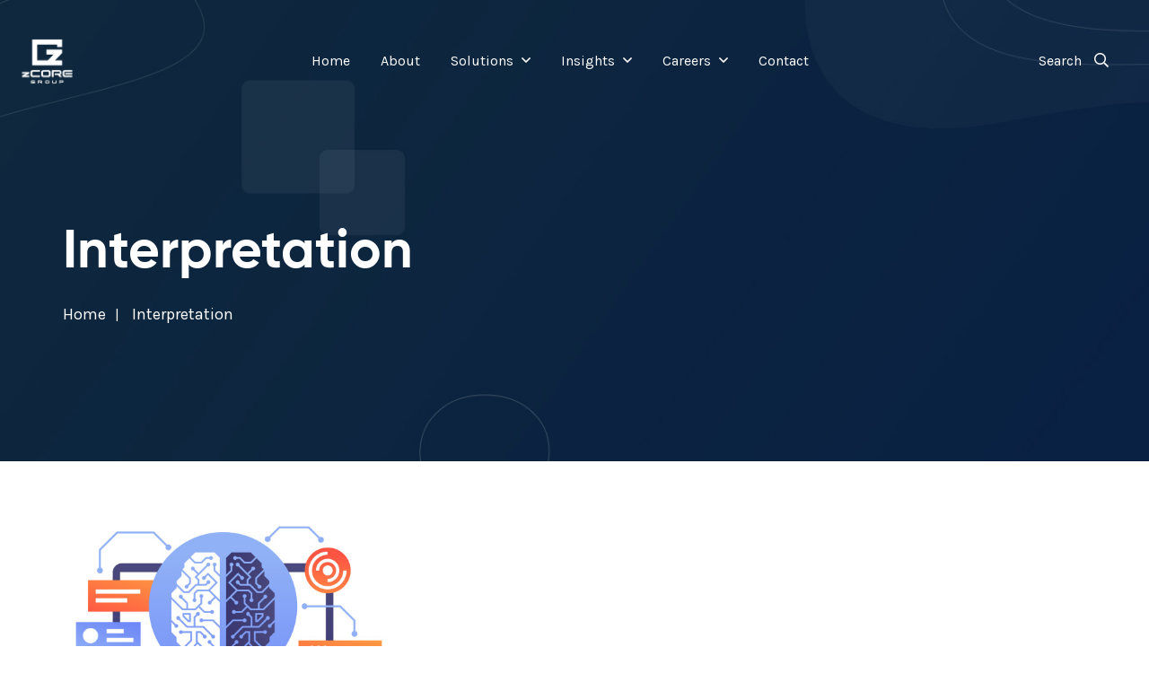

--- FILE ---
content_type: text/html; charset=utf-8
request_url: https://zcoregroup.com/tag/interpretation/
body_size: 3736
content:
<!DOCTYPE html>
<html lang="en">
<head><script>(function(w,i,g){w[g]=w[g]||[];if(typeof w[g].push=='function')w[g].push(i)})
(window,'G-JNX8SMN6KY','google_tags_first_party');</script><script async src="/mppc/"></script>
			<script>
				window.dataLayer = window.dataLayer || [];
				function gtag(){dataLayer.push(arguments);}
				gtag('js', new Date());
				gtag('set', 'developer_id.dYzg1YT', true);
				gtag('config', 'G-JNX8SMN6KY');
			</script>
			
    <meta charset="utf-8">
    <meta http-equiv="x-ua-compatible" content="ie=edge">
    <meta name="description" content="zCore Group (zCG) is consulting firm specializing in business and IT consulting. Our business consulting focuses on improving operational efficiency and business processes. zCG's IT consulting leverages automation in coding for our partner's solution.">
    <meta name="viewport" content="width=device-width, initial-scale=1">
    <title> interpretation </title>
    <!-- Open Graph -->
    <!-- HTML Meta Tags -->
<title>zCoreGroup - Government Software Contracting - interpretation</title>
<meta name="description" content="">

<!-- Facebook Meta Tags -->
<meta property="og:url" content="https://zcoregroup.com/tag/interpretation/">
<meta property="og:type" content="article">
<meta property="og:title" content="interpretation">
<meta property="og:description" content="interpretation by ">

<meta property="og:image" content="https://zcoregroup.github.io/assets/images/logos/default_og_wh_2.png">


<!-- Twitter Meta Tags -->
<meta name="twitter:card" content="summary_large_image">
<meta property="twitter:domain" content="zcoregroup.com">
<meta property="twitter:url" content="https://zcoregroup.com/tag/interpretation/">
<meta name="twitter:title" content="interpretation">
<meta name="twitter:description" content="interpretation by ">

<meta name="twitter:image" content="https://zcoregroup.github.io/assets/images/logos/default_og_wh_2.png">


<!-- Meta Tags Generated via https://www.opengraph.xyz -->

    <!-- End Open Graph -->
    <link rel="icon" type="image/png" sizes="32x32" href="/assets/images/icon/code.png">
    <link rel="stylesheet" href="/assets/css/bootstrap/css/bootstrap.min.css">
    <link rel="stylesheet" href="/assets/fonts/fontawesome/css/all.css">
    <link rel="stylesheet" href="/assets/fonts/flaticon/flaticon.css">
    <link rel="stylesheet" href="/assets/fonts/pe7stroke/css/helper.css">
    <link rel="stylesheet" href="/assets/fonts/pe7stroke/css/pe-icon-7-stroke.css">
    <link rel="stylesheet" href="/assets/css/slick/slick.css">
    <link rel="stylesheet" href="/assets/css/slick/slick-theme.css">
    <link rel="stylesheet" href="/assets/css/jquery.nice-number.css">
    <link rel="stylesheet" href="/assets/css/nice-select.css">
    <link rel="stylesheet" href="/assets/css/sidebar-menu.css">
    <link rel="stylesheet" href="/assets/css/animate.css">
    <link rel="stylesheet" href="/assets/css/lightbox.min.css">
    <link rel="stylesheet" href="/assets/css/magnific-popup.css">
    <link rel="stylesheet" href="/assets/css/style.css">
    <link rel="stylesheet" href="/assets/css/responsive.css">

    <!-- Google tag (gtag.js) -->
    <script async src="https://www.googletagmanager.com/gtag/js?id=G-JNX8SMN6KY"></script>
    <script>
    window.dataLayer = window.dataLayer || [];
    function gtag(){dataLayer.push(arguments);}
    gtag('js', new Date());

    gtag('config', 'G-JNX8SMN6KY');
    </script>

</head>
<body>
<!-- Start Preloader Area -->
<div class="preloader_area">
    <div class="lodar">
        <ul>
            <li>z</li>
            <li>C</li>
            <li>o</li>
            <li>r</li>
            <li>e</li>
        </ul>
    </div>
</div><!-- End Preloader Area -->
<!--====== SEARCH PART START ======-->
<div class="search-box">
    <div class="search-header">
        <div class="container mt-60">
            <div class="row">
                <div class="col-6 offset-6">
                    <div class="search-close text-right">
                        <button class="search-close-btn" aria-label="Search Close Button"><span></span><span></span>
                        </button>
                    </div> <!-- search close -->
                </div>
            </div> <!-- row -->
        </div> <!-- container -->
    </div> <!-- search header -->
    <div class="search-body">
        <div class="container">
            <div class="row">
                <div class="col-lg-12">
                    <div class="search-form">
                        <form action="#">
                            <input type="text" id="search-input" placeholder="Search Keywords...">
                            <button aria-label="Search Icon Button"><i class="flaticon-search"></i></button>
                        </form>
                    </div>
                    <div class="search-results">
                        <ul id="results-container"></ul>
                    </div>
                </div>
            </div> <!-- row -->
        </div> <!-- container -->
    </div> <!-- search body -->
</div>
<!--====== SEARCH PART ENDS ======-->

<!-- Start zCore_header  -->
<header class="zCore_header zCore_header_3">
    <div class="header_container_3">
        <div class="zCore_logo_3">
            <a href="https://zcoregroup.com"><img class="header-logo img-fluid" src="/assets/images/logos/logo_3_white.webp" alt="zCoreGroup - Government Software Contracting"/></a>
        </div>
        <div class="zCore_main_menu zCore_main_menu_3">
          <nav class="main_menu">
<ul>


    <li>
        <a href="/">Home  </a>
        
    </li>



    <li>
        <a href="/about">About  </a>
        
    </li>



    <li>
        <a href="/solutions/">Solutions   <span><i class="far fa-angle-down"></i></span> </a>
        
            <ul class="sub_menu">
              
                <li><a href="/solutions/software-development">Software Development</a></li>
              
                <li><a href="/solutions/devops">DevOps</a></li>
              
                <li><a href="/solutions/data-analytics">Data Analytics</a></li>
              
                <li><a href="/solutions/technology-innovation">Technology Innovation</a></li>
              
                <li><a href="/solutions/transformation">Transformation</a></li>
              
            </ul>
        
    </li>



    <li>
        <a href="/blog/">Insights   <span><i class="far fa-angle-down"></i></span> </a>
        
            <ul class="sub_menu">
              
                <li><a href="/category/announcements/">Announcements</a></li>
              
                <li><a href="/category/technology">Technology</a></li>
              
                <li><a href="/category/software-development">Software Development</a></li>
              
                <li><a href="/category/design">Design</a></li>
              
                <li><a href="/category/process">Process</a></li>
              
                <li><a href="/category/business">Business</a></li>
              
                <li><a href="/category/information">Information</a></li>
              
                <li><a href="/category/health-care">Health Care</a></li>
              
                <li><a href="/category/contracting">Contracting</a></li>
              
            </ul>
        
    </li>



    <li>
        <a href="/careers">Careers   <span><i class="far fa-angle-down"></i></span> </a>
        
            <ul class="sub_menu">
              
                <li><a href="/team">Team</a></li>
              
                <li><a href="/careers">Join</a></li>
              
            </ul>
        
    </li>



    <li>
        <a href="/contact">Contact  </a>
        
    </li>


</ul>
</nav>

        </div>
        <div class="menu_get_right">
            <div class="menu_get_icon search_icon">
                <a href="#" class="search_btn search-open" aria-label="Search blog posts">
                    Search
                    <i class="far fa-search"></i>
                </a>
            </div>
            <div class="menu_get_icon bar_icon menu_link_list">
                <a href="#" class="menu_icon" aria-label="menu icon"><i class="far fa-bars"></i></a>
            </div>
        </div>
    </div>
       <!-- mobile menu -->
    <div class="mobile_menu mobile_menu3">
        <div class="row">
            <div class="col-6">
                <div class="mobile_menu_logo">
                    <a href="https://zcoregroup.com" class="logo"><img class="img-fluid" src="/assets/images/logos/logo_3_white.webp" alt="zCoreGroup - Government Software Contracting"/></a>
                </div>
            </div>
            <div class="col-6">
                <div class="mobile_menu_icon text-right">
                    <a href="#" class="search_btn search-open" aria-label="Search Blog Posts">
                        Search
                        <i class="far fa-search"></i>
                    </a>
                    <a href="#" class="menu_icon" aria-label="menu icon"><i class="far fa-bars"></i></a>
                </div>
            </div>
        </div>
        <div class="sidenav_menu">
            <div class="times_icon">
                <a href="#" class="menu_icon" aria-label="menu icon">
                    <i class="far fa-times"></i>
                </a>
            </div>
            <div class="brand_logo text-center">
                <a href="https://zcoregroup.com" class="logo"><img src="/assets/images/logos/logo_3_white.png" alt="zCoreGroup - Government Software Contracting"/></a>
            </div>
            <div class="search-results">
                <ul id="results-container"></ul>
            </div>
            <nav class="sidebar-menu">
<ul>
    <li>
        <a href="#" class="search_btn search-open">
            Search
            <i class="far fa-search"></i>
        </a>
    </li>


    <li>
        <a href="/">Home  </a>
        
    </li>



    <li>
        <a href="/about">About  </a>
        
    </li>



    <li>
        <a href="/solutions/">Solutions   <span><i class="far fa-angle-down"></i></span> </a>
        
            <ul class="sidebar-submenu">
              
                <li><a href="/solutions/software-development">Software Development</a></li>
              
                <li><a href="/solutions/devops">DevOps</a></li>
              
                <li><a href="/solutions/data-analytics">Data Analytics</a></li>
              
                <li><a href="/solutions/technology-innovation">Technology Innovation</a></li>
              
                <li><a href="/solutions/transformation">Transformation</a></li>
              
            </ul>
        
    </li>



    <li>
        <a href="/blog/">Insights   <span><i class="far fa-angle-down"></i></span> </a>
        
            <ul class="sidebar-submenu">
              
                <li><a href="/category/announcements/">Announcements</a></li>
              
                <li><a href="/category/technology">Technology</a></li>
              
                <li><a href="/category/software-development">Software Development</a></li>
              
                <li><a href="/category/design">Design</a></li>
              
                <li><a href="/category/process">Process</a></li>
              
                <li><a href="/category/business">Business</a></li>
              
                <li><a href="/category/information">Information</a></li>
              
                <li><a href="/category/health-care">Health Care</a></li>
              
                <li><a href="/category/contracting">Contracting</a></li>
              
            </ul>
        
    </li>



    <li>
        <a href="/careers">Careers   <span><i class="far fa-angle-down"></i></span> </a>
        
            <ul class="sidebar-submenu">
              
                <li><a href="/team">Team</a></li>
              
                <li><a href="/careers">Join</a></li>
              
            </ul>
        
    </li>



    <li>
        <a href="/contact">Contact  </a>
        
    </li>


</ul>
</nav>
        </div>
    </div>
    <!-- mobile menu -->

</header>
<!-- End zCore_header  -->

<!-- Google tag (gtag.js) -->
<script async src="https://www.googletagmanager.com/gtag/js?id=G-JNX8SMN6KY"></script>
<script>
  window.dataLayer = window.dataLayer || [];
  function gtag(){dataLayer.push(arguments);}
  gtag('js', new Date());

  gtag('config', 'G-JNX8SMN6KY');
</script>
<!-- Start zCore_breadcrumb section -->
<section class="zCore_breadcrumb" style="background-image: url(/assets/images/backgrounds/head_bg_3a.jpg);">
    <div class="zCore_overlay_2"></div>
    <div class="container">
        <div class="row">
            <div class="col-lg-12">
                <div class="breadcrumb_text">
                    <h2>interpretation</h2>
                    <ul>
                        <li><a href="https://zcoregroup.com">Home</a></li>
                        <li class="active"><a href="/tag/interpretation/">interpretation</a></li>
                    </ul>
                </div>
            </div>
        </div>
    </div>
</section>
<!-- End zCore_breadcrumb section -->

<div class="container my-5">
	<div class="row">
 
    <div class="col-lg-4 col-md-6 col-sm-12">
        <div class="blog_box blog_box_1 blog_box_3">
            <div class="blog_img zCore_img">
                <a href="/technology/2023/04/05/machine-learning-as-force-multiplier.html"><img src="/assets/images/blog/machine-learning.jpeg" class="img-fluid" alt="Machine Learing as a Force Multiplier"></a>
            </div>
            <div class="blog_info">
                <div class="post_tag">
                    
                    <a href="/category/technology" class="tag_link">technology</a>
                   
                </div>
                <div class="post_text">
                    <h3><a href="/technology/2023/04/05/machine-learning-as-force-multiplier.html">Machine Learing as a Force Multiplier</a></h3>
                    <p>Machine Learning (ML) is a powerful tool that can help organizations unlock valuable insights from their data. By using ML algorithms, businesses can automate tasks,...</p>
                </div>
            </div>
            <div class="post_meta">
                <ul>
                    <li><i class="fal fa-user"></i>zCore Group</li>
                </ul>
            </div>
        </div>
    </div>
 
</div>
<div class="row">
    <div class="col-md-12">
        <div class="pagination">
            
        </div>
    </div>
</div>
</div>
<!-- Start zCore_footer_widget area -->
<section class="zCore_footer_widget footer_widget_1 bg_image footer_widget_3" style="background-image: url(/assets/images/backgrounds/head_bg_3b.jpg);">
    <div class="zCore_overlay"></div>
    <div class="container">
        <div class="widget_area widget_area_2">
            <div class="row">
                <div class="col-lg-3">
                    <div class="widget_box widget_box_1">
                        <div class="footer_title">
                            <img class="footer-logo" src="/assets/images/logos/logo_3_white.webp" alt="">
                        </div>
                    </div>
                </div>
                <div class="col-lg-2 col-md-6 col-sm-6">
                    <div class="widget_box widget_box_1">
                        <div class="footer_title">
                            <h3>Contact</h3>
                        </div>
                        <div class="footer_widget_list">
                            <ul class="widget_list">
                                <li><a href="/cdn-cgi/l/email-protection#fd9e929393989e89bd879e928f989a8f92888dd39e9290"><span class="__cf_email__" data-cfemail="385b5756565d5b4c78425b574a5d5f4a574d48165b5755">[email&#160;protected]</span></a></li>
                                <!-- <li><a href="tel:"></a></li> -->
                            </ul>
                        </div>
                    </div>
                </div>
                <div class="col-lg-3">
                    <div class="widget_box social_widget widget_box_1">
                        <div class="footer_social">
                            <ul>
                                <li><a href="https://www.linkedin.com/company/zcoregroup/" aria-label="zCore LinkedIn"><i class="fab fa-linkedin-in"></i></a></li>
                                <li><a href="https://github.com/zCoreGroup" aria-label="zCore Github"><i class="fab fa-github"></i></a></li>
                            </ul>
                        </div>
                    </div>
                </div>
                <div class="col-lg-2">
                    <img class="footer-logo" src="/assets/images/sdvosb-large.png" alt="SDVOSB Certified">
                </div>
                <div class="col-lg-2">
                    <img class="footer-logo" src="/assets/images/8a_certified.png" alt="8a Certified">
                </div>
            </div>
        </div>
    </div>
</section>
<!-- End zCore_footer_widget area -->
<!-- Start zCore_footer area -->
<footer class="zCore_footer zCore_footer_1">
    <div class="container">
        <div class="row">
            <div class="col-lg-6">
                <div class="copyright_text">
                    <p>Copyright zCoreGroup - 2025</p>
                </div>
            </div>
            <div class="col-lg-6">
                <div class="footer_link">
                    <ul>
                        <li><a href="/privacy-policy">Privacy Policy</a></li>
                        <li><a href="#">Terms & Conditions</a></li>
                    </ul>
                </div>
            </div>
        </div>
    </div>
</footer>
<!-- End zCore_footer area -->


<!-- scroll_up -->
<a id="scroll_up" aria-label="scroll up icon"><i class="far fa-angle-up"></i></a>
<script data-cfasync="false" src="/cdn-cgi/scripts/5c5dd728/cloudflare-static/email-decode.min.js"></script><script src="/assets/js/jquery-3.4.1.min.js"></script>
<script src="/assets/js/vendor/modernizr-3.6.0.min.js"></script>
<script src="/assets/css/bootstrap/js/bootstrap.min.js"></script>
<script src="/assets/css/bootstrap/js/popper.min.js"></script>
<script src="/assets/css/slick/slick.min.js"></script>
<script src="/assets/js/isotope.min.js"></script>
<script src="/assets/js/imagesloaded.min.js"></script>
<script src="/assets/js/jquery.magnific-popup.min.js"></script>
<script src="/assets/js/jquery.counterup.min.js"></script>
<script src="/assets/js/jquery.waypoints.min.js"></script>
<script src="/assets/js/wow.min.js"></script>
<script src="/assets/js/jquery.nice-number.min.js"></script>
<script src="/assets/js/jquery.nice-select.min.js"></script>
<script src="/assets/js/sidebar-menu.js"></script>
<script src="/assets/js/simple-jekyll-search.min.js"></script>
<script src="/assets/js/lightbox.min.js"></script>
<script src="/assets/js/custom.js"></script>
<script defer src="https://static.cloudflareinsights.com/beacon.min.js/vcd15cbe7772f49c399c6a5babf22c1241717689176015" integrity="sha512-ZpsOmlRQV6y907TI0dKBHq9Md29nnaEIPlkf84rnaERnq6zvWvPUqr2ft8M1aS28oN72PdrCzSjY4U6VaAw1EQ==" data-cf-beacon='{"version":"2024.11.0","token":"08c41314cd7a4599a77bf61668cb1851","r":1,"server_timing":{"name":{"cfCacheStatus":true,"cfEdge":true,"cfExtPri":true,"cfL4":true,"cfOrigin":true,"cfSpeedBrain":true},"location_startswith":null}}' crossorigin="anonymous"></script>
</body>
</html>


--- FILE ---
content_type: text/css; charset=utf-8
request_url: https://zcoregroup.com/assets/fonts/flaticon/flaticon.css
body_size: -151
content:
	/*
  	Flaticon icon font: Flaticon
  	Creation date: 06/07/2019 12:55
  	*/

@font-face {
  font-family: "Flaticon";
  src: url("./Flaticon.eot");
  src: url("./Flaticon.eot?#iefix") format("embedded-opentype"),
       url("./Flaticon.woff2") format("woff2"),
       url("./Flaticon.woff") format("woff"),
       url("./Flaticon.ttf") format("truetype"),
       url("./Flaticon.svg#Flaticon") format("svg");
  font-weight: normal;
  font-style: normal;
}

@media screen and (-webkit-min-device-pixel-ratio:0) {
  @font-face {
    font-family: "Flaticon";
    src: url("./Flaticon.svg#Flaticon") format("svg");
  }
}

[class^="flaticon-"]:before, [class*=" flaticon-"]:before,
[class^="flaticon-"]:after, [class*=" flaticon-"]:after {   
  font-family: Flaticon;
font-style: normal;
}

.flaticon-innovation:before { content: "\f100"; }
.flaticon-performance:before { content: "\f101"; }
.flaticon-money:before { content: "\f102"; }
.flaticon-checklist:before { content: "\f103"; }
.flaticon-promotion:before { content: "\f104"; }
.flaticon-big-data:before { content: "\f105"; }
.flaticon-quote:before { content: "\f106"; }
.flaticon-calendar:before { content: "\f107"; }
.flaticon-heart:before { content: "\f108"; }
.flaticon-circular-speech-bubble-with-three-dots-inside:before { content: "\f109"; }
.flaticon-folder:before { content: "\f10a"; }
.flaticon-opened-email-outlined-interface-symbol:before { content: "\f10b"; }

--- FILE ---
content_type: text/css; charset=utf-8
request_url: https://zcoregroup.com/assets/css/sidebar-menu.css
body_size: 313
content:
/*.animate-menu-push {*/
/*    left: 0;*/
/*    position: relative;*/
/*    transition: all 0.3s ease;*/
/*}*/

/*.animate-menu-push.animate-menu-push-right {*/
/*    left: 200px;*/
/*}*/

/*.animate-menu-push.animate-menu-push-left {*/
/*    left: -200px;*/
/*}*/

/*.animate-menu {*/
/*    position: fixed;*/
/*    top: 0;*/
/*    background-color: #222d32;*/
/*    width: 200px;*/
/*    height: 100%;*/
/*    transition: all 0.3s ease;*/
/*}*/

/*.animate-menu-left {*/
/*    left: -200px;*/
/*}*/

/*.animate-menu-left.animate-menu-open {*/
/*    left: 0;*/
/*}*/

/*.animate-menu-right {*/
/*    right: -200px;*/
/*}*/

/*.animate-menu-right.animate-menu-open {*/
/*    right: 0;*/
/*}*/

.sidebar-menu {
    list-style: none;
    margin: 0;
    padding: 0;
    height: 100vh;
}

.sidebar-menu > li {
    position: relative;
    margin: 0;
    padding: 0;
}

.sidebar-menu > li > a {
    padding: 12px 5px 12px 15px;
    display: block;
    border-left: 3px solid transparent;
    color: #b8c7ce;
}

.sidebar-menu > li > a > .fa {
    width: 20px;
}

.sidebar-menu > li:hover > a, .sidebar-menu > li.active > a {
    color: #fff;
    background: #1e282c;
    border-left-color: #ef3b58;
}

.sidebar-menu a, .sidebar-menu a:hover, .sidebar-menu a:focus {
    color: #fff;
    text-decoration: none;
    outline: none;
}

.sidebar-menu > li .label,
.sidebar-menu > li .badge {
    margin-top: 3px;
    margin-right: 5px;
}

.sidebar-menu li.sidebar-header {
    padding: 10px 25px 10px 15px;
    font-size: 12px;
    color: #4b646f;
    background: #1a2226;
}

.sidebar-menu > li > a {
    font-size: 16px;
    color: #fff;
    text-transform: none;
    padding: 10px 20px;
    font-weight: 500;
}

.sidebar-menu li > a > .fa-angle-right {
    width: auto;
    height: auto;
    padding: 0;
    margin-right: 10px;
    margin-top: 3px;
}

.sidebar-menu li.active > a > .fa-angle-right {
    transform: rotate(-90deg);
}

.sidebar-menu li.active > .sidebar-submenu {
    display: block;
}

.sidebar-menu a {
    color: #fff;
    text-decoration: none;
    padding: 6px 0;
    display: inline-block;
    font-weight: 400;
    font-size: 20px;
}

.sidebar-menu .sidebar-submenu {
    display: none;
    list-style: none;
    padding-left: 5px;
    margin: 0 1px;
}

.sidebar-menu .sidebar-submenu .sidebar-submenu {
    padding-left: 20px;
}

.sidebar-menu .sidebar-submenu > li > a {
    padding: 5px 5px 5px 15px;
    display: block;
    font-size: 14px;
    color: #FFFFFF;
}

.sidebar-menu .sidebar-submenu > li > a > .far {
    width: 20px;
    transition: all .5s;
}

.sidebar-menu .sidebar-submenu > li > a > .fa-angle-left,
.sidebar-menu .sidebar-submenu > li > a > .fa-angle-down {
    width: auto;
}

.sidebar-menu .sidebar-submenu > li.active > a, .sidebar-menu .sidebar-submenu > li > a:hover {
    color: #fff;
}

.sidebar-menu-rtl {
    list-style: none;
    margin: 0;
    padding: 0;
    background-color: #222d32;
}

.sidebar-menu-rtl > li {
    position: relative;
    margin: 0;
    padding: 0;
}

.sidebar-menu-rtl > li > a {
    padding: 12px 15px 12px 5px;
    display: block;
    border-left: 3px solid transparent;
    color: #b8c7ce;
}

.sidebar-menu-rtl > li > a > .fa {
    width: 20px;
}

.sidebar-menu-rtl > li:hover > a, .sidebar-menu-rtl > li.active > a {
    color: #fff;
    background: #1e282c;
    border-left-color: #3c8dbc;
}

.sidebar-menu-rtl > li .label,
.sidebar-menu-rtl > li .badge {
    margin-top: 3px;
    margin-right: 5px;
}

.sidebar-menu-rtl li.sidebar-header {
    padding: 10px 15px 10px 25px;
    font-size: 12px;
    color: #4b646f;
    background: #1a2226;
}

.sidebar-menu-rtl li > a > .fa-angle-left {
    width: auto;
    height: auto;
    padding: 0;
    margin-right: 10px;
    margin-top: 3px;
}

.sidebar-menu-rtl li.active > a > .fa-angle-left {
    transform: rotate(-90deg);
}

.sidebar-menu-rtl li.active > .sidebar-submenu {
    display: block;
}

.sidebar-menu-rtl a {
    color: #b8c7ce;
    text-decoration: none;
}

.sidebar-menu-rtl .sidebar-submenu {
    display: none;
    list-style: none;
    padding-right: 5px;
    margin: 0 1px;
    background: #2c3b41;
}

.sidebar-menu-rtl .sidebar-submenu .sidebar-submenu {
    padding-right: 20px;
}

.sidebar-menu-rtl .sidebar-submenu > li > a {
    padding: 5px 15px 5px 5px;
    display: block;
    font-size: 14px;
    color: #8aa4af;
}

.sidebar-menu-rtl .sidebar-submenu > li > a > .fa {
    width: 20px;
}

.sidebar-menu-rtl .sidebar-submenu > li > a > .fa-angle-left,
.sidebar-menu-rtl .sidebar-submenu > li > a > .fa-angle-down {
    width: auto;
}

.sidebar-menu-rtl .sidebar-submenu > li.active > a, .sidebar-menu-rtl .sidebar-submenu > li > a:hover {
    color: #fff;
}


--- FILE ---
content_type: text/css; charset=utf-8
request_url: https://zcoregroup.com/assets/css/style.css
body_size: 15510
content:
/*-------------------------------------
Template Name: zCore
Template URI: https://ryetheme.com/
Description: IT Solutions and Services Company HTML Template.
Author: webtend
Author URI: https://webtend.net/
Version: 1.0
---------------------------------------*/

/*--------------------------------------
CSS INDEX:-

1.Default css
2.preloader css
3.index_1.html css
4.index_2.html css
5.zinco_breadcrumb section css
6.404.html section css
7.About.html css
8.SEO_service.html css
9.PPC_service.html css
10.SEM_service.html css
11.portfolio_2_column.html css
12.team.html css
13.testimonial.html css
14.faq.html css
15.shop.html css
16.shop_2.html css
17.shop_details.html
18.blog_grid.html css
19.blog_standard.html css
21.blog_details.html css
22.contact.html css
23.comeingsoon.html css
24.index.html css

---------------------------------------*/

/*google fonts*/
@import url('https://fonts.googleapis.com/css?family=Karla:400,700&display=swap');
/*google fonts*/

/*
	1. Start Default css
*/
@font-face {
    font-family: 'Gilroy-Bold.ttf';
    src: url(../fonts/Gilroy-Bold.ttf);
}

* {
    margin: 0;
    padding: 0;
    outline: none;
}

a,
a:hover,
a:focus {
    color: #170e2a;
    text-decoration: none;
    outline: none;
}

h1,
h2,
h3,
h4,
h5,
h6 {
    font-family: 'Gilroy-Bold.ttf', serif;
    text-transform: none;
    margin: 0;
    color: #000000; /* Default color for light mode */
}

/* Override color for dark mode */
@media (prefers-color-scheme: dark) {
    h1,
    h2,
    h3,
    h4,
    h5,
    h6 {
        color: #000000; /* or any color you want for dark mode */
    }
}


h1 {
    font-size: 72px;
}

h2 {
    font-size: 50px;
}

h3 {
    font-size: 28px;
}

h4 {
    font-size: 24px;
}

h5 {
    font-size: 18px;
}

h6 {
    font-size: 16px;
}

h7 {
    font-family: 'Gilroy-Bold.ttf', serif;
    text-transform: none;
    margin: 0;
    color: #000000; /* Default color for light mode */
    font-weight: bold;
}

p {
    margin: 0;
}

ul {
    margin: 0;
    padding: 0;
}

li {
    list-style: none;
}


input,
input:hover,
input:focus {
    outline: none;
}

textarea,
textarea:hover,
textarea:focus {
    outline: none;
}

button,
button:hover,
button:focus {
    cursor: pointer;
    outline: none;
    border: none;
}

body {
    font-family: 'Karla', sans-serif;
    font-size: 16px;
    color: #5e748b;
    line-height: 26px;
    overflow-x: hidden;
}

html {
    overflow-x: hidden;
}


.theme_title {
    margin-bottom: 66px;
}

span.theme_span {
    font-size: 16px;
    color: #0051b3;
    font-weight: 700;
    text-transform: uppercase;
    letter-spacing: 2px;
}

.theme_title span.theme_span {
    margin-bottom: 15px;
}

.theme_title h2 {
    font-size: 60px;
}

.zCore_btn {
    position: relative;
    display: inline-block;
    border: none;
    border-radius: 6px;
    padding: 15px 44px;
    font-size: 14px;
    font-weight: bold;
    letter-spacing: 2px;
    color: #fff;
    background: #0051b3;
    text-transform: uppercase;
    transition: all .5s;
}

.zCore_btn_drk_bg {
    position: relative;
    display: inline-block;
    border: none;
    border-radius: 6px;
    padding: 15px 44px;
    font-size: 14px;
    font-weight: bold;
    letter-spacing: 2px;
    color: #1F1F1F;
    background: #69acff;
    text-transform: uppercase;
    transition: all .5s;
}

.zCore_btn:hover,
.zCore_btn:focus {
    background: #00247e;
    color: #fff;
}

.zCore_overlay {
    position: absolute;
    top: 0;
    left: 0;
    width: 100%;
    height: 100%;
    background: rgb(13, 35, 53);
    opacity: 0.902;
}

.bg_image {
    position: relative;
    background-repeat: no-repeat;
    background-size: cover;
    background-position: center;
}

@media (min-width: 1200px) {
    .container {
        max-width: 1170px;
    }
}

/*
	End Default css
*/

/*
	2. Start Preloader css
*/
.preloader_area {
    position: fixed;
    background: #fff;
    z-index: 11000;
    height: 100%;
    width: 100%;
    overflow: hidden;
}

.lodar {
    position: absolute;
    top: 50%;
    left: 50%;
    transform: translate(-50%, -50%);
}

.lodar ul {
    display: flex;
}

.lodar ul li {
    display: inline-block;
    font-size: 60px;
    font-weight: bold;
    font-family: 'Poppins', sans-serif;
    letter-spacing: 10px;
    animation: animate 1.4s linear infinite;
}

@keyframes animate {
    0% {
        color: #ef3b58;
    }

    50% {
        color: #ef3b58;
    }

    100% {
        color: #ef3b58;
    }
}

.lodar ul li:nth-child(1) {
    animation-delay: .7s;
}

.lodar ul li:nth-child(2) {
    animation-delay: 1s;
}

.lodar ul li:nth-child(3) {
    animation-delay: 1.5s;
}

.lodar ul li:nth-child(4) {
    animation-delay: 2s;
}

.lodar ul li:nth-child(5) {
    animation-delay: 2.5s;
}

/*
	End Preloader css
*/

/*==================================================
		3. zCore==Index_1.html
====================================================*/
/*
	Start zCore_header area css
*/
header.zCore_header.zCore_header_1 {
    border-bottom: 1px solid #e7f3ff;
}

.zCore_header_1 .header_container_1 {
    max-width: 1730px;
    align-items: center;
    justify-content: space-between;
    margin: 0 auto;
    display: flex;
}

.zCore_header_1 .header_menu_right .menu_avatar_group {
    display: inline-flex;
}

.zCore_header_1 .header_menu_right .menu_box_group {
    margin-left: 60px;
    display: inline-flex;
}

.zCore_header_1 .header_menu_right .menu_box_group {
    margin-left: 60px;
}

.zCore_header_1 .header_menu_right .menu_avatar_group a.btn_phone {
    margin-left: 20px;
    color: #0574ff;
    font-size: 16px;
}

.zCore_header_1 .header_menu_right .menu_avatar_group a.btn_phone i {
    margin-right: 5px;
}

.zCore_header_1 .header_menu_right .menu_box_group .menu_box_list a.menu_box {
    display: block;
    width: 44px;
    height: 44px;
    line-height: 44px;
    text-align: center;
    border-radius: 6px;
    border: 1px solid rgb(220, 234, 247);
    color: #758ca0;
    font-size: 16px;
    margin-left: 20px;
}

.sticky {
    position: fixed;
    top: 0;
    left: 0;
    right: 0;
    z-index: 999;
    background: #fff;
    animation: navigation .4s;
}


@-webkit-keyframes navigation {
    0% {
        top: -100px;
    }

    100% {
        top: 0;
    }
}

@keyframes navigation {
    0% {
        top: -100px;
    }

    100% {
        top: 0;
    }
}


@media screen and (min-width: 1200px) {
    /*.zCore_header_1 .container{
		width: 100%;
	}
	.zCore_header_1 .zCore_main_menu_1{
		position: relative;
		flex-grow: 1;
		justify-content: center;
	}
	.zCore_header_1 .header_menu_right {
	    display: flex;
	    flex-wrap: wrap;
	    align-items: center;
	}*/
}

/*
	zCore menu
*/
nav.main_menu {
    text-align: center;
}

.main_menu ul li {
    position: relative;
    display: inline-block;
    padding: 0 15px;
}

.main_menu ul li > a {
    display: block;
    color: #758ca0;
    font-size: 16px;
    text-transform: none;
    font-weight: 500;
    padding: 45px 0;
    transition: all .5s;
}

.main_menu ul li a span {
    margin-left: 5px;
}

.main_menu ul li:hover > a {
    color: rgb(5, 116, 255);
    border-color: rgb(5, 116, 255);
}

.main_menu ul li ul.sub_menu {
    position: absolute;
    text-align: left;
    width: 250px;
    max-height: 0;
    padding: 0;
    top: 100%;
    left: 0;
    background: #fff;
    opacity: 0;
    z-index: 9999;
    border-top: 4px solid rgb(5, 116, 255);
    visibility: hidden;
    -webkit-box-shadow: 0 0 54px -31px rgba(158, 158, 158, 1);
    -moz-box-shadow: 0 0 54px -31px rgba(158, 158, 158, 1);
    box-shadow: 0 0 54px -31px rgba(158, 158, 158, 1);
    transition: all .3s;
}

.main_menu ul li:hover > ul.sub_menu {
    visibility: visible;
    top: 100%;
    max-height: 800px;
    padding: 15px;
    opacity: 1;
    transition: all .5s;
}

.main_menu ul li ul.sub_menu li {
    display: block;
    margin: 0;
}

.main_menu ul li ul.sub_menu li:last-child {
    border-bottom: none;
}

.main_menu ul li ul.sub_menu li a {
    font-size: 14px;
    color: #092f5d;
    padding: 10px 0 !important;
}

.main_menu ul li ul.sub_menu li:hover > a {
    color: #ef3b58;
    border-top: 0;
}

.main_menu ul li ul.sub_menu li ul.sub_menu {
    left: 100%;
    top: 0;
    opacity: 0;
    visibility: hidden;
}

.main_menu ul li ul.sub_menu li:hover ul.sub_menu {
    visibility: visible;
    opacity: 1;
}

/*
	header_menu
*/
/* Mobile menu */
.mobile_menu {
    display: none;
    padding: 10px 0 30px;
}

.mobile_menu_logo a.logo img {
    max-width: 100px; /* adjust as needed */
    height: auto; /* maintain aspect ratio */
}


.mobile_menu_icon .menu_icon {
    font-size: 18px;
    color: #000;
    float: right;
}

.mobile_menu2 .mobile_menu_icon .menu_icon {
    font-size: 18px;
    color: #fff;
    float: right;
}

.mobile_menu_icon a {
    margin-left: 20px;
    cursor: pointer;
}

.mobile_menu3 .mobile_menu_icon .menu_icon {
    color: #fff;
}

.mobile_menu3 .mobile_menu_icon a {
    color: #fff;
    margin-right: 20px;
}

.sidenav_menu {
    overflow: hidden;
    width: 100%;
    height: 100%;
    position: fixed;
    top: 0;
    left: -100%;
    padding: 50px 20px;
    background: #0574ff;
    transition: all .5s ease-in-out;
}

.sidenav_menu.active {
    left: 0;
    z-index: 9;
}

.times_icon {
    position: absolute;
    right: 0;
    top: 0;
    padding: 10px;
}

.times_icon i {
    width: 44px;
    height: 44px;
    line-height: 40px;
    text-align: center;
    color: #FFFFFF;
    font-size: 22px;
}

.brand_logo a {
    font-weight: bold;
    color: #fff;
    font-size: 30px;
    max-height: 200px;
    max-width: 200px;
}

.brand_logo {
    margin-bottom: 20px;
}

.sidebar_search {
    margin-bottom: 40px;
}

.sidebar_search input {
    background: #fff;
    border: none;
    width: 100%;
    height: 60px;
    font-size: 16px;
    color: #000a2d;
    outline: none;
    padding: 0 20px;
}

/* Mobile menu */
/*
	End zCore_header area css
*/

/*
	Start zCore_main section css
*/
.zCore_main_1 {
    padding: 110px 0;
    overflow: hidden;
}

.zCore_main_1_img {
    position: absolute;
    right: 0;
    z-index: -1;
    top: 100%;
}

.main_container {
    margin: 0 auto;
}

.main_container_1 {
    max-width: 1470px;
}

.main_row {
    display: flex;
    align-items: center;
    margin-left: 15px;
    margin-right: 15px;
}

.main_container .main_row .main_left {
    overflow: hidden;
}

.main_container .main_row .main_left,
.main_container .main_row .main_right {
    width: 50%;
}

.zCore_content h1 {
    margin-bottom: 15px;
}

.zCore_content mark {
    display: block;
    padding: 30px;
    border-radius: 6px;
    background: rgb(5, 116, 255);
    margin-bottom: 60px;
}

.zCore_content mark h2 {
    text-transform: uppercase;
    color: #fff;
    font-size: 56px;
}

.main_container_1 .main_right .main_img {
    float: right;
    padding-left: 100px;
}

.zCore_head_box_1 {
    display: flex;
}

.zCore_head_box_1 .head_box_1 {
    display: inline-flex;
    width: 50%;
}

.zCore_head_box_1 .head_box_1 .box_icon {
    margin-right: 40px;
}

.zCore_head_box_1 .head_box_1 .box_icon i {
    color: #0574ff;
    font-size: 30px;
    transition: all .5s;
}

.zCore_head_box_1 .head_box_1 .box_info h3 {
    font-size: 30px;
    margin-bottom: 15px;
}

.zCore_head_box_1 .head_box_1:hover .box_icon i {
    transform: rotate(-360deg);
}

@media screen and (min-width: 1200px) {
    .main_container {
        width: 100%;
    }

    .zCore_content mark h2 {
        font-size: 38px;
    }
}

/*
	End zCore_main section css
*/

/*
	Start zCore_about section css
*/
.about_container {
    max-width: 100%;
    display: flex;
    align-items: center;
}

.about_container .about_left,
.about_container .about_right {
    width: 50%;
}

.about_left {
    display: flex;
    flex-direction: column;
    justify-content: space-between;
    height: 100%;
    margin-bottom: 50px;
}

.about_left p {
    margin: 0;
}

.about_left .zCore_button {
    margin-top: 35px;
}


.about_container .about_left img {
    width: 100%;
}

.about_container .about_right {
    padding-left: 100px;
}

.about_right_content span.dot {
    display: block;
    width: 15px;
    height: 15px;
    border-radius: 50%;
    background: rgb(5, 116, 255);
    border: 4px solid rgb(255, 255, 255);
    box-shadow: 0 10px 20px 0 rgba(5, 116, 255, 0.4);
}

.about_right_content span.about_span {
    display: block;
    letter-spacing: 2px;
    text-transform: uppercase;
    font-weight: bold;
    font-size: 16px;
    color: #0051b3;
    margin-top: 30px;
    margin-bottom: 20px;
}

.about_right_content h2 {
    margin-bottom: 19px;
}

.about_right_content h3 {
    font-size: 26px;
    line-height: 36px;
    color: #758ca0;
    margin-bottom: 30px;
}

.about_right_content p {
    margin-bottom: 35px;

}

.about_right_content .about_content_block {
    padding-left: 40px;
    border-left: 2px solid #ceefff;
}

.about_right_content .zCore_button {
    margin-top: 40px;
}

/*
	End zCore_about section css
*/

/*
	Start zCore_video_1 section css
*/
.zCore_video_1 {
    position: relative;
    background-repeat: no-repeat;
    background-size: 100% 100%;
    background-position: center center;
    padding-top: 110px;
    padding-bottom: 15px;
}

.overlay_title span.theme_span {
    color: #fff;
}

.overlay_title h2 {
    color: #fff;
}

.video_button_1 a.play_btn {
    position: relative;
    display: inline-block;
    width: 100px;
    height: 100px;
    line-height: 100px;
    text-align: center;
    background: rgb(5, 116, 255);
    color: #fff;
    font-size: 20px;
    z-index: 1;
}

.video_button_1 a.play_btn:after {
    position: absolute;
    content: '';
    display: inline-block;
    width: 120px;
    height: 120px;
    line-height: 120px;
    text-align: center;
    border: 2px solid #495a69;
    background: rgba(5, 116, 255, 0);
    top: 50%;
    left: 50%;
    z-index: -1;
    overflow: hidden;
    transform: translate(-50%, -50%);
    animation: pulse-border 1500ms ease-out infinite;
}

.video_button_1 a.play_btn:before {
    position: absolute;
    content: '';
    display: inline-block;
    width: 100px;
    height: 100px;
    line-height: 100px;
    text-align: center;
    border: 2px solid #495a69;
    background: rgba(5, 116, 255, 0);
    top: 50%;
    left: 50%;
    z-index: -1;
    overflow: hidden;
    transform: translate(-50%, -50%);
    animation: pulse-border 1500ms ease-out infinite;
}

.video_button_1 {
    margin-bottom: 80px;
}

@keyframes pulse-border {
    0% {
        transform: translateX(-50%) translateY(-50%) scale(1);
        opacity: 0;
    }

    100% {
        transform: translateX(-50%) translateY(-50%) scale(1.3);
        opacity: 1;
    }
}

.video_image_area {
    margin-bottom: -170px;
}

/*
	End zCore_video_1 section css
*/

/*
	Start zCore_service_1 section css
*/
.zCore_service_1 {
    position: relative;
    padding-top: 267px;
    padding-bottom: 120px;
}

.service_box_1 {
    background: rgb(255, 255, 255);
    box-shadow: 0 8px 16px 0 rgba(207, 228, 255, 0.2);
    transition: all 5s;

}

.service_box_1:hover {
    box-shadow: 0 16px 32px 0 rgba(207, 228, 255, 0.8);
}

.service_box_1 .service_img {
    position: relative;
}

.service_box_1:hover .service_icon span {
    top: -50%;
}

.service_box_1:hover .service_icon i.icon_btn {
    top: 50%;
}

.service_box_1 .service_icon {
    position: absolute;
    top: 50%;
    left: 50%;
    transform: translate(-50%, -50%);
    width: 100px;
    height: 100px;
    line-height: 100px;
    text-align: center;
    border-radius: 50%;
    overflow: hidden;
    background: rgb(255, 255, 255);
    transition: all .5s;
}

.service_box_1 .service_icon span {
    font-size: 40px;
    color: #0061da;
    position: absolute;
    top: 50%;
    left: 50%;
    transform: translate(-50%, -50%);
    transition: all .5s;
}

.service_box_1 .service_icon i.icon_btn {
    position: absolute;
    top: 150%;
    left: 50%;
    transform: translate(-50%, -50%);
    font-size: 40px;
    color: #0061da;
    transition: all .5s;
}

.service_box_1 .service_info {
    text-align: center;
    padding: 40px 0;
}

.service_box_1 .service_info h3 {
    margin-bottom: 22px;
    font-size: 24px;
}

.service_box_1 .service_info p {
    margin-bottom: 30px;
}

.service_box_1 .service_info h6 {
    color: #0574ff;
}

.service_box_1 .bordered_content .content_text_area blockquote h3 {
    font-size: 18px;
}

.service_box_1 .bordered_content .content_text_area h3 {
    font-size: 18px;
}


/*
	End zCore_service_1 section css
*/


/*
	Start why_choose_1 section css
*/
.why_choose_1 {
    position: relative;
    padding-top: 110px;
    padding-bottom: 90px;
}

.why_choose_1 .theme_title {
    margin-bottom: 80px;
}

.mb_30 {
    margin-bottom: 30px;
}

.choose_box_1 {
    position: relative;
    width: 100%;
    height: 100%;
    overflow: hidden;
}

.choose_box_1 .choose_info {
    border: 2px solid rgb(66, 85, 99);
    padding: 50px;
    backface-visibility: hidden;
    box-sizing: border-box;
}

.choose_box_1 .choose_info span {
    display: block;
    color: #0574ff;
    letter-spacing: 2px;
    text-transform: uppercase;
    font-weight: 500;
    margin-bottom: 15px;
}

.choose_box_1 .choose_info h3 {
    color: #fff;
    margin-bottom: 15px;
    font-size: 34px;
}

.choose_box_1 .choose_info p {
    margin-bottom: 35px;
}

.choose_box_1 .choose_info a {
    color: #657a8a;
    margin-top: 30px;
}

.choose_box_1 .choose_box_bg {
    overflow: hidden;
    position: absolute;
    top: 0;
    left: 0;
    width: 100%;
    height: 100%;
    --webkit-transform: rotateY(90deg);
    --moz-transform: rotateY(90deg);
    --ms-transform: rotateY(90deg);
    --o-transform: rotateY(90deg);
    transform: rotateY(90deg);
    --o-transform-origin: 50% 0%;
    --ms-transform-origin: 50% 0%;
    -webkit-transform-origin: 50% 0;
    transform-origin: 50% 0;
    opacity: 0;
    transition: all .5s ease;
}

.choose_box_1:hover .choose_box_bg {
    opacity: 1;
    transform: rotateY(0deg);
}

.choose_box_1 .choose_box_bg:before {
    content: '';
    position: absolute;
    top: 0;
    left: 0;
    width: 100%;
    height: 100%;
    background-color: rgba(26, 126, 251, 0.9);
}

.choose_box_1 a.choose_box_bg span.choose_icon_box i {
    font-size: 70px;
    color: #fff;
}

.choose_box_1 .choose_box_bg .choose_icon_box {
    position: absolute;
    top: 50%;
    left: 50%;
    --webkit-transform: translate(-50%, -50%);
    --moz-transform: translate(-50%, -50%);
    -ms-transform: translate(-50%, -50%);
    --o-transform: translate(-50%, -50%);
    transform: translate(-50%, -50%);
}

.choose_box_1:hover .choose_info {
    --webkit-transform: rotateY(-180deg);
    --moz-transform: rotateY(-180deg);
    -ms-transform: rotateY(-180deg);
    --o-transform: rotateY(-180deg);
    transform: rotateY(-180deg);
    opacity: 0;
}

/*
	End why_choose_1 section css
*/

/*
	Start zCore_portfolio_1 section css
*/
.case_single {
    position: relative;
    overflow: hidden;
    margin-left: 25px;
    margin-right: 25px;
}

.case_single:hover .case_overlay {
    opacity: .9;
    visibility: visible;
}

.case_single:hover .case_content {
    bottom: 60px;
}

.case_overlay {
    position: absolute;
    top: 0;
    left: 0;
    width: 100%;
    height: 100%;
    opacity: 0;
    visibility: visible;
    background: -moz-linear-gradient(90deg, rgba(13, 35, 53, 0.6) 0%, rgba(13, 35, 53, 0) 100%);
    background: -webkit-linear-gradient(90deg, rgba(13, 35, 53, 0.6) 0%, rgba(13, 35, 53, 0) 100%);
    background: -ms-linear-gradient(90deg, rgba(13, 35, 53, 0.6) 0%, rgba(13, 35, 53, 0) 100%);
    transition: all .5s;
}

.case_content {
    position: absolute;
    bottom: -100%;
    left: 50%;
    text-align: center;
    transform: translate(-50%, -50%);
    transition: all .5s;
}

.case_tag {
    text-align: center;
}

.case_tag a.tag {
    font-size: 16px;
    color: #fff000;
    font-weight: 700;
    text-transform: uppercase;
}

.case_content h3 {
    color: #fff;
}

.case_study_slide .slick-prev {
    z-index: 1;
    top: -54%;
    left: 78%;
}

.case_study_slide .slick-next {
    top: -54%;
    right: 12%;
}

.case_study_slide .slick-prev:hover:before,
.case_study_slide .slick-next:hover:before {
    background: #0574ff;
    color: #fff;
}

.case_study_slide .slick-prev:before {
    content: '\f060';
}

.case_study_slide .slick-next:before {
    content: '\f061';
}

.case_study_slide .slick-prev:before,
.case_study_slide .slick-next:before {
    display: block;
    font-family: 'Font Awesome 5 Pro', serif;
    width: 74px;
    height: 74px;
    line-height: 74px;
    text-align: center;
    border: 1px solid rgb(223, 240, 254);
    background: #fff;
    border-radius: 6px;
    font-size: 20px;
    color: #c0d3e2;
    transition: all .5s;
}

.zCore_portfolio_1 {
    padding-top: 110px;
    padding-bottom: 120px;
}

.zCore_case_main_section {
    padding-top: 113px;
    padding-bottom: 120px;
}

.zCore_blog.zCore_blog_3 {
    padding-bottom: 90px;
    padding-top: 120px;
}

.zCore_blog.zCore_blog_4 {
    padding-bottom: 90px;
    padding-top: 120px;
}

.zCore_blog_list {
    padding-top: 80px;
    padding-bottom: 80px;
}

/*
	End zCore_portfolio_1 section css
*/

/*
	Start zCore_contact_1 section css
*/
.zCore_contact_1 {
    position: relative;
    padding-top: 110px;
    padding-bottom: 120px;
    overflow: hidden;
}

.zCore_contact_1 .theme_title {
    margin-bottom: 56px;
}

.overlay_img {
    position: absolute;
    top: 0;
    right: 150px;
}

.light_bg {
    background: #f9fdff;
}

.form_group {
    position: relative;
}

.form_group label {
    display: block;
    color: #0d2335;
    font-size: 16px;
    margin-bottom: 10px;
}

.form_control {
    position: relative;
    width: 100%;
    height: 70px;
    padding: 30px 40px;
    margin-bottom: 30px;
    font-size: 14px;
    color: #4e6a7e;
    border: 1px solid #4e6a7e;
}

.form_group i {
    position: absolute;
    right: 25px;
    top: 65px;
    color: #4e6a7e;
}

textarea.form_control {
    height: 180px;
}

/*
	End zCore_contact_1 section css
*/


/*
	Start zCore_team_1 section css
*/
.blue_bg {
    background: #0051b3;
}

.zCore_team {
    padding-top: 50px;
    padding-bottom: 120px;
}

.zCore_team.zCore_team_3 {
    padding-bottom: 90px;
}

.team_title_drk_bg span.theme_span_drk_bg,
.team_title_drk_bg h2 {
    color: #FFFFFF;
}

.team_title span.theme_span,
.team_title h2 {
    color: #000000;
}

.team_box_1 {
    margin-bottom: 80px;
    transition: all .5s;
}

.team_box_1:hover .team_info {
    border-color: #65a9ff;
}

.team_info {
    padding: 40px;
    border: 1px solid #2b7ddb;
    background: transparent;
    border-top: none;
}

@media (prefers-color-scheme: light) {
    .team_info h3 {
        color: #ffffff; /* Change to white for dark mode */
    }
}

/* defaults for h3, p on white background */
.team_info h3 {
    color: #0E63C2;
}

.team_info p {
    font-size: 14px;
    color: #0E63C2;
    text-transform: uppercase;
}

/* overrides for h3, p on blue_bg */
.zCore_team.zCore_team_1.blue_bg.section_padding .team_info h3 {
    color: #ffffff;
}

.zCore_team.zCore_team_1.blue_bg.section_padding .team_info p {
    color: #ffffff;
}

.team_join_button .zCore_btn {
    background: #0053B8;
    color: #FFFFFF;
    border: 1px solid #69acff;
    margin-left: 25px;
    margin-right: 25px;
}

.team_join_button .zCore_btn_drk_bg {
    background: #69acff;
    color: #1F1F1F;
    margin-left: 25px;
    margin-right: 25px;
}

.team_join_button .zCore_btn:hover,
.team_join_button .zCore_btn:focus {
    background: #5385ff;
    border-color: #5385ff;
}

.team_join_button .zCore_btn_drk_bg:hover,
.team_join_button .zCore_btn_drk_bg:focus {
    background: #5385ff;
    border-color: #5385ff;
}


/*
	End zCore_team_1 section css
*/

/*
	Start call_to_action section css
*/
.call_to_action_1 {
    padding: 110px 0 115px;
}

.call_title {
    margin-bottom: 50px;
}

.call_to_action_1 .call_title {
    margin-bottom: 62px;
}

.call_title h2 {
    color: #fff;
    font-size: 55px;
}

.call_action_img {
    position: relative;
}

.video_popup {
    position: absolute;
    top: 50%;
    left: 50%;
    transform: translate(-50%, -50%);
}

.video_popup .play_btn {
    display: block;
    width: 70px;
    height: 70px;
    line-height: 70px;
    text-align: center;
    border-radius: 50%;
    background: rgb(255, 255, 255);
    box-shadow: 0 3px 7px 0 rgba(159, 195, 229, 0.4);
    font-size: 16px;
    color: #0574ff;
}

.call_button {
    float: right;
    margin-bottom: 80px;
}

/*
	End call_to_action section css
*/

/*
	Start zCore_blog section css
*/
.blog_box_1 {
    background: #fff;
    transition: all .5s;
}

.zCore_blog {
    padding-top: 110px;
    padding-bottom: 120px;
}

.blog_box_1:hover {
    box-shadow: 0 10px 20px 0 rgba(203, 230, 255, 0.4);
}

.blog_box_1:hover .blog_info {
    border-color: #fff;
}

.blog_box_1:hover .post_meta {
    border-color: #fff;
}

.blog_box_1 .blog_info {
    padding: 32px 20px 25px 35px;
    border: 1px solid #d6dfea;
}

.post_tag {
    margin-bottom: 10px;
}

.post_tag a.tag_link {
    font-size: 16px;
    color: #0051b3;
    font-weight: 700;
    text-transform: uppercase;
}

.post_text h3 {
    font-size: 30px;
    margin-bottom: 6px;
    line-height: 30px;
}

.post_meta ul {
    display: flex;
    text-align: center;
    justify-content: space-around;
}

.blog_box_2 .post_meta ul {
    justify-content: space-between;
}

.post_meta {
    padding: 15px 0;
    border: 1px solid #d6dfea;
    border-top: none;
}

.post_meta ul li {
    display: inline-block;
}

.post_meta ul li i {
    margin-right: 7px;
}

.post_meta ul li a {
    text-transform: capitalize;
    color: #99abbb;
    font-size: 14px;
}

.pagination ul {
    display: flex;
    justify-content: space-between;
    width: 100%;
}

/*
	End zCore_blog section css
*/

/*
	Start zCore_footer_widget section
*/
.dark_blue {
    background: #091a29;
}

.call_to_action_3.dark_blue {
    padding-top: 110px;
    padding-bottom: 117px;
}

.footer_widget_1 {
    padding: 80px 0 80px;
}

.zCore_footer_widget.footer_widget_1.footer_widget_3 {
    padding: 35px 0 80px;
}

.widget_top_area {
    padding-bottom: 80px;
    border-bottom: 1px solid #294157;
}

.widget_top_area .footer_social {
    float: right;
}

.footer-logo {
    width: 100px; /* adjust as needed */
    height: auto; /* maintain aspect ratio */
    /* add any other styles as needed */
}


.footer_social ul li {
    display: inline-block;
    margin-left: 20px;
}

.footer_social ul li a {
    display: block;
    width: 60px;
    height: 60px;
    line-height: 60px;
    border-radius: 50%;
    background: rgb(18, 40, 60);
    text-align: center;
    font-size: 16px;
    color: #a1b8ce;
    transition: all .5s;
}

.footer_social ul li a:hover,
.footer_social ul li a:focus {
    background: rgb(5, 116, 255);
    color: #fff;
}

.widget_area {
    padding-top: 80px;
}

.footer_title {
    margin-bottom: 38px;
}

.footer_title h3 {
    color: #fff;
}

.footer_widget_list ul.widget_list li {
    line-height: 36px;
}

.footer_widget_list ul.widget_list li a {
    font-size: 14px;
    color: #8fa3b4;
}

.footer_contact_info p {
    line-height: 36px;
}

.footer_contact_info p a {
    color: #8fa3b4;
}

.widget_box_1 .news_post .news_single {
    margin-bottom: 20px;
    overflow: hidden;
}

.widget_box_1 .news_post .news_single .news_thumb {
    overflow: hidden;
    clear: both;
    float: left;
    width: 100px;
}

.widget_box_1 .news_post .news_single .news_thumb img {
    width: 100%;
}

.widget_box_1 .news_post .news_single .news_link {
    margin-left: 120px;
}

.widget_box_1 .news_post .news_single .news_link h3 {
    font-size: 18px;
    line-height: 24px;
}

.widget_box_1 .news_post .news_single .news_link h3 a {
    color: #fff;
}

.widget_box_1 .news_post .news_single .news_link a.post_admin {
    color: #8fa3b4;
    font-size: 14px;
    text-transform: none;
}

.widget_box_1 .news_post .news_single .news_link a.post_admin i {
    margin-right: 10px;
}

/*
	End zCore_footer_widget section
*/

/*
	Start zCore_footer css
*/
.zCore_footer_1 {
    background: #05121d;
    padding: 26px 0;
}

.zCore_footer_1 .copyright_text p {
    font-size: 14px;
    color: #8fa3b4;
}

.zCore_footer_1 .footer_link {
    float: right;
}

.zCore_footer_1 .footer_link ul li {
    display: inline-block;
    margin-left: 47px;
}

.zCore_footer_1 .footer_link ul li a {
    font-size: 14px;
    color: #8fa3b4;
}

.zCore_footer_1 .footer_link ul li a:hover {
}

.zCore_footer_1 .footer_link ul li a:focus {
    color: #8fa3b4;
}

/*
	End zCore_footer css
*/

/*==========================================
	zCore INDEX 2 CSS
===========================================*/


/*
	Start zCore_header css
*/
.zCore_header_2 {
    position: absolute;
    z-index: 337;
    width: 100%;
    top: 0;
}

.zCore_header_2.sticky {
    position: fixed;
    top: 0;
    left: 0;
    right: 0;
    z-index: 999;
    background: #222;
}


.zCore_header_2.sticky .main_menu ul > li > a {
    padding: 27px 0;
}

.header_container_2 {
    max-width: 1460px;
    align-items: center;
    justify-content: space-between;
    margin: 0 auto;
    display: flex;
}

.zCore_logo_1 ul li {
    display: inline-block;
    margin-right: 15px;
}

.zCore_logo_1 ul li a.menu_link {
    font-size: 20px;
    color: #ffffff;
}

.zCore_main_menu_2 > ul > li {
    padding: 0 25px 0 25px;
}

.zCore_main_menu_2 .main_menu ul li a {
    color: #fff;
    text-transform: capitalize;
}

.menu_get_button {
    display: inline-flex;
    align-items: end;
    margin-left: 75px;
}

.menu_get_button .get_btn_icon {
    float: left;
}

.menu_get_button .get_btn_icon i {
    color: #ffec1c;
    font-size: 36px;
}

.get_btn_info {
    margin-left: 20px;
}

.get_btn_info h5 {
    font-size: 18px;
    color: #fff;
    line-height: 28px;
    text-transform: uppercase;
}

.get_btn_info a {
    color: #d4dee0;
    font-size: 16px;
}

/*
	End zCore_header css
*/

/*
	Start zCore_main section css
*/
.single_slider {
    padding: 335px 0 400px;
    position: relative;
}

.zCore_overlay_2 {
    position: absolute;
    top: 0;
    left: 0;
    width: 100%;
    height: 100%;
    opacity: 0.322;
    background: rgb(13, 35, 53);
}

.zCore_main_content_2 span {
    font-size: 26px;
    color: #fff;
    display: block;
    margin-bottom: 25px;
}

.zCore_main_content_2 h1 {
    color: #fff;
    font-size: 100px;
    line-height: 90px;
}

.zCore_main_content_2 {
    margin-bottom: 32px;
}

.zCore_btn_2 {
    padding: 16px 30px;
    margin-right: 30px;
    border-radius: 0;
}

.zCore_btn_2:after {
    content: '\f061';
    font-size: 14px;
    display: inline-block;
    font-family: 'Font Awesome 5 Pro', serif;
    margin-left: 25px;
}

/*
	End zCore_main section css
*/

/*
	Start zCore_categories section
*/
.zCore_categories_1 {
    position: relative;
}

.categories_main {
    margin-top: -160px;
    padding: 100px 50px;
    background: rgb(255, 255, 255);
    box-shadow: 0 14px 28px 0 rgba(93, 93, 93, 0.04);
}

.categories_main .categories_box {
    text-align: center;
}

.categories_main .categories_box:hover .categories_icon span.icon_hover {
    opacity: 1;
    transform: scale(1);
}

.categories_icon {
    position: relative;
}

.categories_main .categories_box .categories_icon i {
    font-size: 70px;
    color: #0574ff;
    margin-bottom: 40px;
}

.categories_main .categories_box .categories_icon span.icon_hover {
    font-size: 300px;
    color: #f8fbff;
    position: absolute;
    top: -80px;
    left: 0;
    opacity: 0;
    transform: scale(.5);
    z-index: -1;
    transition: all .5s ease-in;
}

.categories_main .categories_box .categories_info {
    z-index: 1;
    position: relative;
}

.categories_main .categories_box .categories_info span.dot_c {
    display: inline-block;
    width: 17px;
    height: 17px;
    background: rgb(255, 255, 255);
    border: 4px solid rgb(0, 102, 255);
    border-radius: 50%;
    margin-bottom: 35px;
}

.categories_main .categories_box .categories_info span.dot_c:after {
    content: '';
    width: 360px;
    height: 2px;
    position: absolute;
    top: 7px;
    background-color: #e2f0ff;
    display: block;
    z-index: -1;
}

.categories_main .categories_box .categories_info span.dot_c_3:after {
    display: none;
}

.categories_main .categories_box .categories_info h3 {
    margin-bottom: 20px;
    font-size: 35px;
    font-weight: bold;
}

.categories_main .categories_box .categories_info p {
    margin-bottom: 32px;
}

.categories_main .categories_box .categories_info .categories_btn {
    display: inline-block;
    width: 63px;
    height: 63px;
    line-height: 55px;
    text-align: center;
    font-size: 16px;
    color: #758ca0;
    border: 4px solid rgb(243, 248, 255);
    background-color: rgb(255, 255, 255);
    transition: all .5s ease-in;
}

.categories_main .categories_box .categories_info .categories_btn:hover,
.categories_main .categories_box .categories_info .categories_btn:focus {
    border-color: #0066ff;
    color: #0066ff;
}

/*
	Start zCore_categories section
*/

/*
	Start zCore_about section
*/
.zCore_about_2 {
    padding: 120px 0 75px;
}

.zCore_about.zCore_about_1 {
    padding-top: 120px;
    padding-bottom: 120px;
}

.zCore_left_box {
    position: relative;
}

.about_img_2 {
    position: absolute;
    bottom: -80px;
    right: 0;
    border: 8px solid rgb(255, 255, 255);
    background: rgb(226, 226, 226);
    box-shadow: 0 4px 8px 0 rgba(206, 216, 230, 0.3);
}

.about_img_1 {
    position: relative;
}

.about_img_1 .overlay_quote {
    position: absolute;
    right: 20%;
    display: block;
    width: 70px;
    height: 70px;
    line-height: 70px;
    text-align: center;
    background: rgb(5, 116, 255);
    top: 40px;
    color: #fff;
    font-size: 20px;
}

.zCore_about_service {
    padding-top: 120px;
    padding-bottom: 120px;
}

.zCore_right_box .about_right_content {
    margin-bottom: 55px;
}

.zCore_right_box .about_right_content span {
    margin-bottom: 20px;
}

.zCore_right_box .about_right_content h4 {
    font-size: 26px;
    line-height: 36px;
    color: #758ca0;
    font-family: 'Karla', serif;
}

.zCore_head_box_1.zCore_head_box_2 {
    display: block;
}

.zCore_head_box_1.zCore_head_box_2 .head_box_1 {
    width: 100%;
    margin-bottom: 37px;
}

/*
	Start zCore_about section
*/

/*
	Start zCore_video section css
*/
.zCore_video_2 {
    position: relative;
    padding-top: 110px;
    padding-bottom: 20px;
}

.zCore_portfolio {
    padding-top: 110px;
    padding-bottom: 120px;
}

.zCore_portfolio .theme_title {
    margin-bottom: 70px;
}

.zCore_left_box .video_content span {
    text-transform: uppercase;
    letter-spacing: 2px;
}

.zCore_left_box .video_content h2 {
    color: #fff;
}

.video_content_img {
    position: relative;
}

.zCore_video.zCore_video_4 .video_content_img img {
    width: 100%;
}

.zCore_video.zCore_video_4 {
    padding-top: 18px;
    padding-bottom: 17px;
}

.video_content_img_2 {
    position: relative;
    margin-top: 80px;
    margin-bottom: -165px;
    text-align: center;
}

.video_content_img img {
    border: 16px solid #fff;
    box-shadow: 0 0 24px 0 rgba(0, 0, 0, 0.13);
}

.video_button {
    position: absolute;
    top: 50%;
    left: 50%;
    transform: translate(-50%, -50%);
}

.video_content_img_2 .video_button a.play_btn:after,
.video_content_img_2 .video_button a.play_btn:before {
    border-color: #fff;
}

/*
	End zCore_video section css
*/


/*
	Start zCore_service section css
*/
.zCore_service_2 {
    padding-top: 257px;
    margin-bottom: -200px;
}

.service_box.service_box_2,
.service_box.service_box_4 {
    margin-left: 20px;
    margin-right: 20px;
}

.service_box_2 {
    padding: 80px 70px;
    border: 4px solid rgb(244, 249, 255);
    background: rgb(255, 255, 255);
    transition: all linear 0.3s;
}

.service_box_2:hover {
    border-color: #1A7EFB;
}

.service_box_2 h3 {
    font-size: 30px;
    justify-content: start;
    display: flex;
    margin-bottom: 25px;
}

.service_box_2 h3 span {
    font-size: 60px;
    color: #0574ff;
    margin-right: 20px;
}

.service_box_2 p {
    margin-bottom: 50px;
}

.service_body ul.service_features li {
    line-height: 50px;
}

.service_body ul.service_features li i {
    font-size: 20px;
    color: #0574ff;
    margin-right: 22px;
}

.service_slide {
    z-index: 1;
}

.service_slide .slick-next {
    top: -30%;
    right: 11%;
}

.service_slide .slick-prev {
    top: -30%;
    right: 17%;
}

/*
	End zCore_service section css
*/

/*
	Start zCore_portfolio section css
*/
.zCore_portfolio_home {
    position: relative;
    padding-top: 312px;
    padding-bottom: 20px;
    background-repeat: repeat;
    /* clip-path: polygon(0 10%, 100% 0%, 100% 100%, 0% 100%); */
}

.portfolio_main_wrapper {
    position: relative;
    z-index: 1;
}

.zCore_portfolio_home .theme_title span,
.zCore_portfolio_home .theme_title h2 {
    color: #fff;
}

.zCore_portfolio_home .portfolio_button .portfolio_btn {
    color: #fff;
}

.zCore_counterup_1 {
    padding-top: 32px;
    margin-bottom: -150px;
    margin-top: -13px;
}

.counterup_container {
    max-width: 1295px;
    margin: 0 auto;
    padding: 110px;
    border: 10px solid rgb(5, 116, 255);
    background: rgb(255, 255, 255);
}

.counter_box_1 {
    display: flex;
}

.counter_box_1 .counter_icon i {
    color: #0574ff;
    font-size: 50px;
}

.counter_box_1 .counter_info {
    margin-left: 32px;
}

.counter_box_1 .counter_info h2 {
    font-size: 40px;
    margin-bottom: 15px;
}

@media only screen and (min-width: 1170px) {
    .counterup_container {
        width: 100%;
    }
}

/*
	End zCore_portfolio section css
*/

/*
	Start zCore_testimonial section css
*/
.zCore_testimonial {
    position: relative;
}

.zCore_testimonial_1 {
    padding-bottom: 120px;
    padding-top: 250px;
}

.testimonial_container {
    max-width: 1230px;
    margin: auto;
}

.testimonial_item {
    box-sizing: border-box;
    display: -webkit-box;
    display: -webkit-flex;
    display: -ms-flexbox;
    display: flex;
    -webkit-flex-wrap: wrap;
    -ms-flex-wrap: wrap;
    flex-wrap: wrap;
}

.testimonial_img {
    -webkit-box-align: stretch;
    -webkit-align-items: stretch;
    -ms-flex-align: stretch;
    align-items: stretch;
}

.testimonial_content {
    -webkit-box-align: stretch;
    -webkit-align-items: stretch;
    -ms-flex-align: stretch;
    align-items: stretch;
}

.testimonial_img,
.testimonial_content {
    width: 50%;
    float: left;
}

.testimonial_img img {
    width: 100%;
}

.content_title {
    margin-bottom: 25px;
}

.content_title span {
    color: #0574ff;
    text-transform: uppercase;
    letter-spacing: 2px;
}

.content_title span:after {
    display: inline-block;
    content: '';
    width: 150px;
    height: 2px;
    background: rgb(5, 116, 255);
    opacity: 0.4;
    margin-left: 20px;
    margin-bottom: 5px;
}

.testimonial_content {
    padding-left: 55px;
}

.content_box h2 {
    font-size: 40px;
    line-height: 50px;
    margin-bottom: 30px;
}

.content_box h3 {
    margin-bottom: 15px;
}

.content_box p {
    margin-bottom: 30px;
}

.content_box h6 {
    color: #0574ff;
    text-transform: uppercase;
    letter-spacing: 2px;
}

.testimonial_slide_1 .slick-next {
    position: absolute;
    bottom: 5%;
    right: 7%;
}

.testimonial_slide_1 .slick-prev {
    position: absolute;
    bottom: 5%;
    right: 14%;
    z-index: 1;
}

.choose_slide_1 .slick-next:before,
.choose_slide_1 .slick-prev:before,
.service_slide .slick-next:before,
.service_slide .slick-prev:before,
.testimonial_slide_1 .slick-next:before,
.testimonial_slide_1 .slick-prev:before {
    display: block;
    font-family: 'Font Awesome 5 Pro', serif;
    width: 60px;
    height: 60px;
    line-height: 55px;
    text-align: center;
    background: transparent;
    color: #758ca0;
    border: 4px solid rgb(244, 249, 255);
    transition: all .5s;
}

.choose_slide_1 .slick-next:after,
.choose_slide_1 .slick-prev:after,
.service_slide .slick-next:after,
.service_slide .slick-prev:after,
.testimonial_slide_1 .slick-next:after,
.testimonial_slide_1 .slick-prev:after {
    position: absolute;
    left: 0;
    top: 0;
    content: '';
    width: 0;
    height: 0;
    border: 4px solid rgb(244, 249, 255);
    visibility: hidden;
    opacity: 0;
    transition: all .5s;
}

.choose_slide_1 .slick-next:hover:after,
.choose_slide_1 .slick-prev:hover:after,
.service_slide .slick-next:hover:after,
.service_slide .slick-prev:hover:after,
.testimonial_slide_1 .slick-next:hover:after,
.testimonial_slide_1 .slick-prev:hover:after {
    visibility: visible;
    opacity: 1;
    width: 60px;
    height: 60px;
    border-color: #0574ff;
}

.choose_slide_1 .slick-next:before,
.service_slide .slick-next:before,
.testimonial_slide_1 .slick-next:before {
    content: '\f105';
}

.choose_slide_1 .slick-prev:before,
.service_slide .slick-prev:before,
.testimonial_slide_1 .slick-prev:before {
    content: '\f104';
}

/*
	End zCore_testimonial section css
*/


/*
	Start zCore_skills section css
*/
.zCore_skill_area {
    box-sizing: border-box;
    display: -webkit-box;
    display: -webkit-flex;
    display: -ms-flexbox;
    display: flex;
    -webkit-flex-wrap: wrap;
    -ms-flex-wrap: wrap;
    flex-wrap: wrap;
    margin-bottom: -85px;
}

.zCore_skill_area .skill_left {
    -webkit-box-align: stretch;
    -webkit-align-items: stretch;
    -ms-flex-align: stretch;
    align-items: stretch;
}

.zCore_skill_area .skill_right {
    -webkit-box-align: stretch;
    -webkit-align-items: stretch;
    -ms-flex-align: stretch;
    align-items: stretch;
}

.zCore_skill_area .skill_left,
.zCore_skill_area .skill_right {
    width: 50%;
}

.zCore_skill_area .skill_left {
    background: #0d2335;
    padding: 120px;
}

.zCore_skill_area .skill_left .skill_content {
    margin-bottom: 50px;
}

.zCore_skill_area .skill_left .skill_content span {
    display: block;
    letter-spacing: 2px;
    color: #aac0d2;
    font-weight: bold;
    margin-bottom: 20px;
}

.zCore_skill_area .skill_left .skill_content h2 {
    color: #fff;
}

.zCore_skill_area .skill_left .progress_area .progress_single {
    margin-bottom: 45px;
}

.zCore_skill_area .skill_left .progress_area .progress_single:last-child {
    margin-bottom: 0;
}

.zCore_skill_area .skill_left .progress_area .progress-title h5 {
    font-size: 14px;
    font-family: 'Karla', serif;
    color: #fff;
    margin-bottom: 19px;
}

.zCore_skill_area .skill_left .progress_area .progress {
    background: rgb(34, 62, 85);
    opacity: 0.502;
    height: 4px;
    border-radius: 0;
}

.zCore_skill_area .skill_left .progress_area .progress .progress-bar {
    height: 4px;
    border-radius: 0;
    transition: all .5s;
    animation-delay: 1s;
}

.zCore_skill_area .skill_left .progress_area .progress .progress-bar.color_1 {
    background: rgb(38, 207, 255);
}

.zCore_skill_area .skill_left .progress_area .progress .progress-bar.color_2 {
    background: rgb(255, 212, 38);
}

.zCore_skill_area .skill_left .progress_area .progress .progress-bar.color_3 {
    background: rgb(255, 50, 93);
}

/*.zCore_skill_area .skill_right {*/
/*    background: url(../images/skill_1.png)no-repeat center;*/
/*    background-size: cover;*/
/*    height: 670px;*/
/*}*/

/*
	Start zCore_skills section css
*/

/*
	Start zCore_sponsor section css
*/
.zCore_sponsor_1 {
    padding-top: 220px;
    padding-bottom: 120px;
}

.single_sponsor img {
    margin: 0 auto;
}

/*
	End zCore_sponsor section css
*/

/*
	Start zCore_blog_2 section css
*/
.zCore_blog_2 {
    padding-top: 112px;
    padding-bottom: 20px;
    position: relative;
    background-repeat: no-repeat;
    background-size: cover;
    background-position: center center;
}

.blog_area_2 {
    margin-bottom: -200px;
}

.blog_box_2 {
    background: #fff;
}

.blog_box_2 .blog_info {
    padding: 40px;
}

.blog_box_2 .blog_info .post_meta {
    border: none;
}

.blog_box_2 .blog_info .post_meta ul li {
    margin-left: 0;
}

.blog_box_2 .blog_info .post_text h3 {
    font-size: 24px;
}

.blog_box_2 .blog_info .post_tag {
    margin-top: 25px;
}

.blog_box_2 .blog_info .post_tag ul li {
    display: inline-block;
    margin-right: 30px;
}

.blog_box_2 .blog_info .post_tag ul li a.tag {
    float: left;
    font-size: 14px;
    color: #0051b3;
    text-transform: uppercase;
    font-weight: bold;
}

.blog_box_2 .blog_info .post_tag ul li:last-child {
    float: right;
}

/*
	End zCore_blog_2 section css
*/

/*
	Start call_to_action section css
*/
.call_to_action_2 {
    padding: 295px 0 120px;
}

.call_to_action_2 .theme_title {
    margin-bottom: 58px;
}

/*
	End call_to_action section css
*/

/*
	Start zCore_footer_widget section css
*/
.zCore_footer_widget {
    position: relative;
}

.white_bg {
    background: #fff;
}

.widget_area_2 .footer_title h5 {
    color: #0d2335;
}

.widget_top_area_2 {
    border-color: #e7f4ff;
}

.widget_top_area_2 .footer_social ul li a {
    border-radius: 0;
    background: #fff;
    border: 4px solid rgb(234, 245, 255);
}

.widget_top_area_2 .footer_social ul li a:hover {
    border-color: rgb(5, 116, 255);
    color: #0574ff;
    background: #fff;
}

.widget_area_2 .widget_box_1 .news_post .news_single .news_link h3 a {
    color: #0d2335;
}

/*
	End zCore_footer_widget section css
*/
/*==========================================
	End zCore INDEX 2 CSS
===========================================*/


/*==========================================
	Start zCore INDEX 3 CSS
===========================================*/
.zCore_header_3 {
    position: absolute;
    top: 0;
    width: 100%;
    z-index: 337;
    padding: 10px 0; /* Add a padding of 10px to the top and bottom, and 0 to the left and right */
}

.zCore_header_3.sticky {
    position: fixed;
    top: 0;
    left: 0;
    right: 0;
    z-index: 999;
    background: #222;
}

.zCore_header_3 img { /* This rule targets images inside the .zCore_header_3 class */
    max-height: 75px;
    width: auto; /* maintain the aspect ratio of the image */
}


.zCore_header_3.sticky .main_menu ul li > a {
    padding: 28px 0;
}

.header-logo {
    max-width: 100px; /* adjust as needed */
    height: auto; /* maintain aspect ratio */
    /* add any other styles as needed */
}


.header_container_3 {
    max-width: 1400px;
    align-items: center;
    justify-content: space-between;
    margin: 0 auto;
    display: flex;
    padding-left: 15px;
    padding-right: 15px;
}

.zCore_main_menu_3 .main_menu ul li a {
    color: #fff;
    text-transform: capitalize;
}

.menu_get_right {
    display: flex;
}

.menu_get_right .search_icon {
    margin-right: 30px;
}

.menu_get_right .menu_get_icon a {
    color: #fff;
    font-size: 16px;
}

/*
	Start zCore_main section css
*/
.zCore_main_3 {
    padding: 220px 0 120px;
}

.main_container.main_container_2 {
    max-width: 1400px;
}

.main_img {
    display: flex;
    justify-content: center; /* Center horizontally */
    align-items: center; /* Center vertically */
    height: 100%; /* Take the full height of the parent */
}


.main_img img {
    max-width: 100%; /* This will make sure the image is not wider than its parent */
    height: 550px; /* Maintain the aspect ratio */
}


.main_container_2 .zCore_content h1,
.main_container_2 .zCore_content span,
.main_container_2 .zCore_content p {
    color: #fff;
}

.main_container_2 .zCore_content span {
    font-size: 26px;
    display: inline-block;
}

.main_container_2 .zCore_content p {
    margin-bottom: 40px;
}

.zCore_main_button .zCore_btn_3 {
    margin-right: 30px;
    padding: 17px 30px;
    background: #00166a;
}

.zCore_main_button .zCore_btn_3:hover,
.zCore_main_button .zCore_btn_3.play_btn:hover,
.zCore_main_button .zCore_btn_3.play_btn:focus,
.zCore_main_button .zCore_btn_3:focus {
    background: #0574ff;
    color: #fff;
    box-shadow: 0 16px 32px 0 rgba(54, 85, 125, 0.3);
}

.zCore_main_button .zCore_btn_3.play_btn {
    background: transparent;
    border-radius: 50%;
    border: 2px solid #fff;
    width: 60px;
    height: 60px;
    line-height: 60px;
    text-align: center;
    padding: 0;
    font-size: 14px;
    transition: all .5s;
}

/*
	End zCore_main section css
*/

/*
	Start about_service section css
*/
.about_service_box {

    float: left;
    width: 46.35%;
    text-align: center;
    border-radius: 6px;
    background-color: rgb(255, 255, 255);
    box-shadow: 0 8px 16px 0 rgba(0, 65, 147, 0.06);
    border-bottom: 2px solid;
    transition: all .5s;
    margin-right: 20px;
    z-index: 2;
    overflow: hidden;
}

.about_service_box .overlay {
    padding: 50px 20px;
    position: relative;
    z-index: 4;
}


.about_service_box .overlay::before {
    position: absolute;
    content: '';
    height: 0;
    width: 100%;
    left: 0;
    bottom: 0;
    background: #28c6b8;
    z-index: -1;
    transition: all linear 0.3s;

}

.about_service_box:hover .overlay::before {
    opacity: 1;
    height: 100%;
}

.about_service_box:hover .overlay .service_info h1,
.about_service_box:hover .overlay .service_info p {
    color: #fff;
}

.about_service_box:hover .overlay .service_icon .icon-white {
    display: inline-block;
}

.about_service_box:hover .overlay .service_icon .icon-theme {
    display: none;
}

.about_service_box .service_icon {
    margin-bottom: 45px;
}

.about_service_box .service_info h1 {
    font-size: 26px;
    margin-bottom: 20px;
    transition: all linear 0.3s;
}

.about_service_box .service_info p {
    transition: all linear 0.3s;
}

.icon-white {
    display: none;
}

.about_service_box.hb_2 .overlay::before {
    background: #0574ff;
}

.about_service_box.hb_3 .overlay::before {
    background: #ff9600;
}

.about_service_box.hb_4 .overlay::before {
    background: #ff6c6c;
}


.hb_1 {
    border-color: #28c6b8;
}

.hb_2 {
    margin-top: 40px;
    border-color: #0574ff;
}

.hb_3 {
    border-color: #ff9600;

}

.hb_4 {
    border-color: #ff6c6c;
    margin-top: 40px;
}

/*
	End about_service section
*/

.zCore_faq.zCore_same_faq.zCore_faq_2 {
    padding-top: 120px;
    padding-bottom: 100px;
}

.zCore_faq.zCore_same_faq.zCore_faq_3 {
    padding-bottom: 120px;
    padding-top: 120px;
}

.zCore_faq_area_4 {
    position: relative;
}

.zCore_faq_4 .zCore_faq_area .faq_right {
    display: inline-flex;
    align-items: center;
    background: #17bfa4;
}

.section_padding.zCore_portfolio_4 {
    padding: 110px 0 60px;
}

.portfolio_box.portfolio_box_4 {
    margin-bottom: 60px !important;
}

.why_choose_2 {
    padding-top: 95px;
}

.zCore_video_4 .video_button a.play_btn:after {
    border-color: #fff;
}

.zCore_video_4 .video_button a.play_btn:before {
    border-color: #fff;
}

.choose_slide_1 .slick-next {
    top: -15%;
    right: 5%;
}

.choose_slide_1 .slick-prev {
    top: -15%;
    right: 13%;
}

.choose_box_2 {
    position: relative;
    margin-left: 15px;
    margin-right: 15px;
    margin-bottom: 30px;
    overflow: hidden;
    transition: all .5s;
}

.choose_overlay {
    position: absolute;
    top: 0;
    left: 0;
    width: 100%;
    height: 100%;
    background: #000;
    opacity: .8;
}

.choose_box_2 .choose_info {
    position: relative;
    backface-visibility: hidden;
    box-sizing: border-box;
    transition: all .5s;
}

.choose_box_2 .choose_info .choose_content_2 {
    position: relative;
    padding-top: 280px;
    padding-bottom: 50px;
    text-align: center;
}

.choose_box_2 .choose_info .choose_content_2 h4 {
    color: #fff;
}

.choose_box_2 .choose_info .choose_content_2 p {
    font-size: 20px;
    color: #fff;
}

.choose_box_2 .choose_info .choose_content_2 i {
    color: #fff;
    font-size: 60px;
    margin-bottom: 22px;
}

.choose_box_2 .choose_box_bg .choose_content_1 {
    position: relative;
    text-align: center;
    padding: 25% 20px 20px;
}

.choose_box_2 .choose_box_bg .choose_content_1 i {
    font-size: 60px;
    color: #fff;
    margin-bottom: 30px;
}

.choose_box_2 .choose_box_bg .choose_content_1 h4 {
    color: #fff;
    margin-bottom: 15px;
}

.choose_box_2 .choose_box_bg .choose_content_1 p {
    margin-bottom: 25px;
    color: #fff;
}

.choose_box_2 .choose_box_bg .choose_content_1 .service_title {
    color: #fff;
    font-size: 20px;
    font-weight: bold;
}

.choose_box_2 .choose_box_bg .choose_content_1 span.choose_btn {
    color: #fff;
    font-size: 16px;
}

.choose_box_2 .choose_box_bg {
    overflow: hidden;
    position: absolute;
    top: 0;
    left: 0;
    width: 100%;
    height: 100%;
    --webkit-transform: rotateY(90deg);
    --moz-transform: rotateY(90deg);
    -ms-transform: rotateY(90deg);
    --o-transform: rotateY(90deg);
    transform: rotateY(90deg);
    --o-transform-origin: 50% 0%;
    --ms-transform-origin: 50% 0%;
    -webkit-transform-origin: 50% 0;
    transform-origin: 50% 0;
    opacity: 0;
    transition: all .5s ease;
}

.choose_box_2:hover .choose_box_bg {
    opacity: 1;
    transform: rotateY(0deg);
}

.choose_box_2 .choose_box_bg:before {
    content: '';
    position: absolute;
    top: 0;
    left: 0;
    width: 100%;
    height: 100%;
    background-color: rgba(26, 126, 251, 0.9);
}

.choose_box_2 a.choose_box_bg span.choose_icon_box i {
    font-size: 70px;
    color: #fff;
}

.choose_box_2 .choose_box_bg .choose_icon_box {
    position: absolute;
    top: 50%;
    left: 50%;
    --webkit-transform: translate(-50%, -50%);
    --moz-transform: translate(-50%, -50%);
    -ms-transform: translate(-50%, -50%);
    --o-transform: translate(-50%, -50%);
    transform: translate(-50%, -50%);
}

.choose_box_2:hover .choose_info {
    --webkit-transform: rotateY(-180deg);
    --moz-transform: rotateY(-180deg);
    -ms-transform: rotateY(-180deg);
    --o-transform: rotateY(-180deg);
    transform: rotateY(-180deg);
    opacity: 0;
}

/*
	Start zCore_sponsor section
*/
.zCore_sponsor_2 {
    padding: 120px 0 20px;
}

.dark_bg {
    background: #0d2335;
}

.sponsor_contact_action {
    margin-top: 100px;
    margin-bottom: -180px;
}

.sponsor_contact_box {
    background: #fff;
    display: flex;
    align-items: stretch;
}

.bg_color_1 {
    background: #6fe7f1;
}

.bg_color_2 {
    background: #fbe8de;
}

.contact_box_left {
    display: inline-flex;
    align-items: center;
}

.contact_box_right .contact_box_info {
    padding: 50px;
    background: #fff;
}

.contact_box_right .contact_box_info i {
    display: block;
    font-size: 40px;
    color: #0574ff;
    margin-bottom: 23px;
}

.contact_box_right .contact_box_info h3 {
    font-size: 30px;
    margin-bottom: 15px;
}

.contact_box_right .contact_box_info p {
    margin-bottom: 22px;
    font-size: 14px;
}

.contact_box_right .contact_box_info a.mailto {
    font-size: 18px;
    color: #ff9232;
}

.contact_box_right .contact_box_info h5 {
    color: #ff5f5f;
}

/*
	Start zCore_contact section
*/
.zCore_contact_2 {
    padding: 270px 0 120px;
}

.zCore_contact_2 .theme_title {
    margin-bottom: 10px;
}

/*
	End zCore_contact section
*/
.footer_widget_3 .footer_title h5 {
    color: #fff;
}

.footer_widget_3 .footer_social ul li a {
    border-radius: 0;
}

/*==========================================
	End zCore INDEX 3 CSS
===========================================*/


/*
	Start zCore_breadcrumb section css
*/
.zCore_breadcrumb {
    position: relative;
    background-repeat: no-repeat;
    background-size: cover;
    background-position: center center;
    padding: 247px 0 150px;
}

.zCore_breadcrumb img.zCore_text {
    position: absolute;
    bottom: 0;
    left: 120px;
    z-index: 1;
}

.zCore_overlay_2 {
    position: absolute;
    top: 0;
    left: 0;
    width: 100%;
    height: 100%;
    background: rgb(13, 35, 53);
    opacity: 0.322;
    padding: 10px; /* or whatever padding is needed */
}

.breadcrumb_text {
    position: relative;
    z-index: 1;
}

.breadcrumb_text h2 {
    height: auto;
    overflow: visible;
    font-size: 60px;
    line-height: 70px;
    color: #fff;
    margin-bottom: 20px;
    text-transform: capitalize;
}

.breadcrumb_text ul li {
    display: inline-block;
}

.breadcrumb_text ul li a {
    color: #fff;
    font-size: 18px;
    text-transform: capitalize;
}

.breadcrumb_text ul li:after {
    content: '|';
    margin-left: 10px;
    margin-right: 10px;
    color: #fff;
}

.breadcrumb_text ul li:last-child:after {
    display: none;
}

/*
	End zCore_breadcrumb section css
*/


/*
	Start about.html css
*/
.zCore_about_3 .about_img_3 {
    position: relative;
    margin: 0; /* or whatever margin is needed */
}

.zCore_about_3 .about_img_3 .overlay_img {
    position: absolute;
    top: 0;
    left: 0;
    width: 100%;
    height: 100%;
    background: #0574ff;
    opacity: .8;
}

.zCore_about_3 .about_img_3 .overlay_content {
    position: absolute;
    bottom: 60px;
    left: 60px;
}

.zCore_about_3 .about_img_3 .overlay_content h2 {
    color: #fff;
    font-size: 100px;
}

.zCore_about_3 .about_img_3 .overlay_content p {
    color: #fff;
}

.zCore_about_3 .about_content_3 h2 {
    margin-bottom: 20px;
}

.zCore_about_3 .about_content_3 h4 {
    font-size: 26px;
    line-height: 36px;
    color: #758ca0;
    font-family: 'Karla', serif;
    margin-bottom: 30px;
}

.zCore_about_3 .about_content_3 p {
    margin-bottom: 35px;
}

.zCore_about_3 .zCore_button .zCore_btn {
    border-radius: 0;
    margin-right: 25px;
}

.zCore_about_3 .zCore_button .play_btn {
    background: transparent;
    border: 1px solid #b4bfc9;
    font-size: 14px;
    color: #0d2335;
    padding: 14px 22px;
}

.zCore_about_3 .zCore_button .play_btn:hover,
.zCore_about_3 .zCore_button .play_btn:focus {
    background: #0066ff;
    color: #fff;
}

.zCore_service_3 {
    padding: 60px 0 60px;
}

.service_box_3 {
    position: relative;
    padding: 80px 40px;
    text-align: center;
    background: rgb(255, 255, 255);
    box-shadow: 0 15px 30px 0 rgba(5, 116, 255, 0.2);
}

.service_box_3 .categories_icon {
    margin-bottom: 40px;
}

.service_box_3 .categories_info .dot_c_2 {
    display: inline-block;
    width: 18px;
    height: 18px;
    border-radius: 50%;
    background: rgb(255, 255, 255);
    border: 4px solid rgb(0, 102, 255);
}

.service_box_3 .categories_info h3 {
    margin-top: 40px;
    font-size: 30px;
    margin-bottom: 15px;
}

.service_box_3 .categories_info .categories_btn {
    position: absolute;
    bottom: 0;
    display: inline-block;
    width: 74px;
    height: 74px;
    line-height: 74px;
    text-align: center;
    border: 1px solid rgb(230, 238, 242);
    background: rgb(255, 255, 255);
    left: 50%;
    transform: translate(-50%, 50%);
    transition: all .5s;
}

.service_box_3 .categories_info .categories_btn:hover,
.service_box_3 .categories_info .categories_btn:focus {
    background: #0061da;
    color: #fff;
}

.zCore_about_counterup {
    margin-top: 124px;
    margin-bottom: -170px;
    z-index: 1;
    position: relative;
}

.zCore_video_3 {
    padding-bottom: 107px;
}

.about_video_main {
    margin-top: 230px;
}

.about_video_main .video_play .play_btn {
    display: inline-block;
    width: 120px;
    height: 120px;
    line-height: 120px;
    border-radius: 50%;
    text-align: center;
    background: rgb(5, 116, 255);
    color: #fff;
    font-size: 20px;
}

.about_video_main .video_content {
    margin-top: 170px;
}

.about_video_main .video_content h2 {
    color: #fff;
}

.zCore_faq_1 {
    padding: 120px 0;
}

.zCore_faq.zCore_faq_1.zCore_faq_4 {
    padding: 120px 0 103px;
}

.zCore_faq_1 .zCore_faq_area {
    display: flex;
    align-items: stretch;
}

.zCore_faq_1 .faq_left,
.zCore_faq_1 .faq_right {
    width: 50%;
}

.zCore_faq_1 .faq_right {
    background-repeat: no-repeat;
    background-size: 100% 100%;
    background-position: center;
}

.zCore_faq_1 .faq_left {
    background: #0d2335;
    padding: 110px 120px 120px;
}

.zCore_faq.zCore_faq_1.zCore_faq_4 {
    padding: 120px 0 103px;
}

.zCore_faq_1 .faq_left .faq_content {
    margin-bottom: 50px;
}

.zCore_faq_1 .faq_left .faq_content h2 {
    color: #fff;
}

.zCore_faq_1 .faq_left .card {
    border: 1px solid #304e66;
    border-radius: 0;
    background: transparent;
}

.zCore_faq_1 .faq_left .card-header {
    padding: 15px 20px;
}

.zCore_faq_1 .faq_left .card-header h5 a {
    font-size: 16px;
    font-family: 'Karla', serif;
    color: #fff;
}

.zCore_faq_1 .faq_left .card-header h5 a span {
    margin-right: 20px;
    color: #0061da;
}

/*
	End about.html css
*/

/*
	Start history.html css
*/

.zCore_history {
    padding-bottom: 120px;
    padding-top: 110px;
}

.zCore_history .theme_title {
    margin-bottom: 56px
}

.top_text h2 {
    color: #0574ff;
    font-size: 40px;
    line-height: 50px;
}

.history_row {
    display: flex;
    align-items: center;
}

.history_row .history_description,
.history_row .history_item {
    width: 50%;
}

.history_box {
    padding: 50px 40px;
}

.history_row .history_description:nth-child(odd) .history_box_left {
    text-align: right;
    border-right: 1px solid #efefef;
}

.history_row .history_description:nth-child(even) .history_box_left {
    text-align: left;
    border-left: 1px solid #efefef;
}

.history_row .history_description .history_box_left h2 {
    font-size: 40px;
    line-height: 50px;
}

.bottom_text a {
    display: inline-block;
    width: 64px;
    height: 64px;
    line-height: 64px;
    text-align: center;
    border: 1px solid rgb(239, 239, 239);
    background-color: rgb(255, 255, 255);
    color: #0574ff;
    font-size: 40px;
    transition: all .5s;
}

.bottom_text a:hover,
.bottom_text a:focus {
    background: #0574ff;
    color: #fff;
}

/*
	End history.html css
*/

/*
	Start it_service.html css
*/
.zCore_it_service .zCore_it_service_1 .intro_section {
    /*padding: 10px;*/
}

.intro_section p {
    text-align: justify;
    font-size: 18px;
    line-height: 2;
}

.zCore_it_service.zCore_it_service_1 {
    padding-top: 40px;
    padding-bottom: 90px;
}

.zCore_it_service_1 .service_box_1 {
    margin-bottom: 60px;
}

.zCore_it_service_1 .service_box_1 ul {
    margin-left: 10px;
}

.service_box_1 {
    transition: all .5s;
}

.service_box_1 .service_img img {
    width: 100%;
}

.service_icon span.pe-7s-arc {
    color: #ff900c;
}

.service_icon span.pe-7s-hammer {
    color: #e06483;
}

.service_icon span.pe-7s-refresh-2 {
    color: #6caf4f;
}

.service_icon span.pe-7s-wristwatch {
    color: #6305ff;
}

.service_icon span.pe-7s-wallet {
    color: #e06483;
}

/*
	End it_service.html css
*/


/*
	Start it_consultancy.html css
*/
.zCore_service.zCore_service_4.section_padding {
    padding-bottom: 120px;
}

.zCore_counterup_3 {
    padding-top: 113px;
    padding-bottom: 110px;
}

.counter_title {
    margin-bottom: 40px;
}

.counter_title p {
    text-decoration: underline;
    color: #0061da;
    font-size: 18px;
    font-weight: bold;
}

.service_box_4 {
    position: relative;
    border: 4px solid rgb(244, 249, 255);
    background: rgb(255, 255, 255);
    z-index: 1;
}

.service_box_4 .service_bg {
    position: absolute;
    top: 0;
    left: 0;
    width: 100%;
    height: 100%;
    z-index: -1;
    opacity: 0;
}

.service_box_4:hover .service_bg {
    opacity: 1;
}

.service_box_4:hover .service_bg:after {
    opacity: .8;
}

.service_box_4 .service_bg:after {
    position: absolute;
    content: '';
    top: 0;
    left: 0;
    width: 100%;
    height: 100%;
    background: #0061da;
    opacity: .8;
    z-index: -1;
    transition: all .5s;
}

.service_box_4 .service_head {
    padding: 70px 30px;
}

.service_box_4 .service_head i {
    font-size: 60px;
    color: #0574ff;
    margin-bottom: 40px;
}

.service_box_4 .service_head h3 {
    font-size: 26px;
    margin-bottom: 30px;
}

.service_box_4:hover .service_head i,
.service_box_4:hover .service_head h3,
.service_box_4:hover .service_head p {
    color: #fff;
}

.zCore_testimonial_2 .testimonial_slide_1 {
    padding-top: 120px;
}

.zCore_testimonial_2 .testimonial_slide_1 .slick-next {
    bottom: 20%;
}

.zCore_testimonial_2 .testimonial_slide_1 .content_box h2,
.zCore_testimonial_2 .testimonial_slide_1 .content_box h3 {
    color: #fff;
}

.zCore_testimonial_2 .testimonial_slide_1 .slick-prev {
    bottom: 20%;
}

.zCore_testimonial_2 .testimonial_slide_1 .slick-next:before,
.zCore_testimonial_2 .testimonial_slide_1 .slick-prev:before {
    border-color: #2d4b63;
}

.pricing_box_1 {
    padding: 50px 40px;
    position: relative;
    z-index: 1;
}

.zCore_pricing {
    padding-top: 52px;
    padding-bottom: 155px;
}

.zCore_pricing.zCore_pricing_4 {
    padding-top: 110px;
}

.pricing_box_1 .pricing_head span {
    display: block;
    width: 111px;
    height: 30px;
    line-height: 30px;
    text-align: center;
    background-color: #ccc;
    border-radius: 6px;
    font-size: 14px;
    color: #fff;
    margin-bottom: 30px;
}

.pricing_box_1 .pricing_head span.color_1 {
    background: #ff5f5f;
}

.pricing_box_1 .pricing_head span.color_2 {
    background: #5f79ff;
}

.pricing_box_1 .pricing_head span.color_3 {
    background: #ff945f;
}

.pricing_box_1 .pricing_head h3 {
    font-size: 28px;
    margin-bottom: 10px;
}

.pricing_box_1:hover .pricing_head h3 {
    color: #fff;
}

.pricing_box_1 .pricing_head p {
    margin-bottom: 30px;
}

.pricing_box_1:hover .pricing_head p {
    color: #fff;
}

.pricing_box_1 .price_tag h2 {
    font-size: 40px;
    margin-bottom: 30px;
}

.pricing_box_1:hover .price_tag h2 {
    color: #fff;
}

.pricing_box_1:hover .price_tag h2 span {
    color: #fff;
}

.pricing_box_1 .price_tag h2 span {
    font-size: 16px;
    color: #758ca0;
}

.pricing_box_1 .pricing_body {
    padding: 40px;
    background: #fff;
    box-shadow: 0 8px 16px 0 rgba(0, 65, 147, 0.06);
    border-radius: 6px;
    margin-bottom: 25px;
}

.pricing_box_1 .pricing_btn {
    position: absolute;
    bottom: -35px;
    left: 0;
    display: inline-block;
    width: 70px;
    height: 70px;
    line-height: 70px;
    text-align: center;
    color: #758ca0;
    font-size: 16px;
    background: #fff;
    box-shadow: 0 8px 16px 0 rgba(0, 65, 147, 0.06);
    transition: all .5s;
    right: 0;
    margin: 0 auto;
}

.pricing_box_1:hover .pricing_btn {
    background: #0574ff;
    color: #fff;
}

.pricing_box_1:hover .pricing_btn:before {
    opacity: 1;
}

.pricing_box_1 .pricing_btn:before {
    position: absolute;
    top: -10px;
    left: -10px;
    display: inline-block;
    content: '';
    height: 90px;
    width: 90px;
    line-height: 90px;
    border: 1px solid #0574ff;
    background: #fff;
    opacity: 0;
    z-index: -1;
}

/*.pricing_img_1 {*/
/*    background: url(../images/pricing_bg.png) repeat;*/
/*    background-position: center;*/
/*}*/

.pricing_box_1:hover .pricing_img_1 {
    opacity: 0;
}

.pricing_box_1:hover .pricing_img_2 {
    opacity: 1;
}

.pricing_box_1 .pricing_img_2 {
    opacity: 0;
    z-index: -1;
}

.pricing_box_1 .pricing_img_2:after {
    position: absolute;
    content: '';
    top: 0;
    left: 0;
    width: 100%;
    height: 100%;
    background: #0d2335;
    opacity: 0.9;
    z-index: 1;
}

.pricing_box_1 .pricing_img {
    position: absolute;
    top: 0;
    left: 0;
    width: 100%;
    height: 100%;
    z-index: -1;
    transition: all .5s;
}

.zCore_map_1 {
    background: #0574ff;
    position: relative;
    padding-top: 120px;
    padding-bottom: 120px;
}

/*.map_pattern {*/
/*    position: absolute;*/
/*    top: 0;*/
/*    left: 0;*/
/*    width: 100%;*/
/*    height: 100%;*/
/*    background: url(../images/map_pattern.png);*/
/*    background-repeat: no-repeat;*/
/*    background-size: cover;*/
/*    background-position: center center;*/
/*}*/

.map_left_box .map_box {
    margin-bottom: 120px;
}

.map_box {
    display: flex;
    padding: 40px 40px 40px 60px;
    border-radius: 10px;
    background-color: rgb(255, 255, 255);
    box-shadow: 0 16px 32px 0 rgba(0, 65, 147, 0.2);
}

.map_box .icon i {
    font-size: 50px;
    color: #0574ff;
}

.map_box .icon_info {
    padding-left: 40px;
}

.map_box .icon_info h2 {
    font-size: 30px;
}

.map_right_box .map_img_box {
    text-align: center;
}

/*
	End it_consultancy.html css
*/


/*
	Start faq.html css
*/
.zCore_same_faq .faq_accoridian .card {
    margin-bottom: 20px;
    border-radius: 0;
    border: none;
}

.zCore_same_faq .faq_accoridian .card-header {
    padding: 20px 30px 20px 20px;
    background: transparent;
    border: 2px solid #e0e9f4;
}

.zCore_same_faq .faq_accoridian .card-header h5 {
    font-size: 16px;
}

.zCore_same_faq .faq_accoridian .card .card-header h5 a i.far {
    display: none;
    color: #0d2335;
    font-size: 16px;
    cursor: pointer;
    margin-right: 20px;
}

.faq_accoridian .card .card-header h5 a i.far {
    display: none;
}

.faq_accoridian .card .card-header h5 a[aria-expanded="true"] i.far.fa-minus {
    display: inline-block;
}

.faq_accoridian .card .card-header h5 a[aria-expanded="false"] i.far.fa-plus {
    display: inline-block;
}

.zCore_same_faq .faq_accoridian .card-body {
    border: 2px solid #e0e9f4;
    font-size: 14px;
}

.zCore_same_faq .faq_accoridian .card .show .card-body {
    border-top: 0;
}

.zCore_same_faq .faq_content_box {
    margin-bottom: 40px;
}

.zCore_faq_3 .faq_img_box .video_play {
    top: 50%;
}

.zCore_faq_3 .faq_img_box {
    position: relative;
}

.video_play {
    position: absolute;
    top: 0;
    left: 50%;
    transform: translate(-50%, -50%);
}

.video_play .play_btn {
    display: inline-block;
    width: 100px;
    height: 100px;
    line-height: 100px;
    text-align: center;
    font-size: 16px;
    color: #fff;
    border-radius: 6px;
    background: rgb(5, 116, 255);
    transition: transform 0.5s;
}

/*
	End faq.html css
*/

/*
	Start zCore_team_2.html css
*/
.team_box_2 {
    margin-bottom: 30px;
}

.team_box_2 .team_info h3 {
    color: #0d2335;
}

.team_box_2 .team_info p {
    color: #1A7EFB;
}

/*
	End zCore_team_2.html css
*/

/*
	Start shop.html css
*/
.shop_main_top {
    margin-bottom: 40px;
}

.shop_main_top .shop_main_sort {
    float: right;
}

.shop_main_top .shop_main_sort .top_select {
    display: inline-block;
    width: 217px;
    height: 44px;
    line-height: 44px;
    text-align: center;
    border: 1px solid rgb(234, 234, 234);
    padding: 0 30px;
}

.shop_page.section_padding {
    padding-top: 120px;
    padding-bottom: 74px;
}

.zCore_shop_details.shop_details_1 {
    padding-top: 120px;
    padding-bottom: 120px;
}

.nice-select.open .list {
    width: 100%;
}

.product_box {
    margin-bottom: 40px;
}

.product_box .product_img {
    margin-bottom: 30px;
    position: relative;
}

.product_box .product_img::before {
    position: absolute;
    content: '';
    height: 100%;
    width: 100%;
    top: 0;
    bottom: 0;
    background-color: rgba(26, 126, 251, 0.8);
    opacity: 0;
    transition: all linear 0.3s;
}

.product_box:hover .product_img::before {
    opacity: 1;
}

.product_box .product_img img {
    width: 100%;
}

.product_info h4 {
    font-size: 18px;
    color: #000;
}

.product_info h4 a {
    transition: all linear 0.3s;
}

.product_info h4 a:hover {
    color: #1a7efb;
}

.product_info h4 span {
    float: right;
    font-size: 16px;
    color: #0574ff;
}

.shop_sidebar .widget_sidebar_box {
    margin-bottom: 60px;
}

.shop_sidebar .widget_sidebar_box .sidebar_widget_title h5 {
    position: relative;
    display: flex;
    align-items: center;
    margin-bottom: 25px;
}

.shop_sidebar .widget_sidebar_box .sidebar_widget_title h5:before {
    display: inline-block;
    content: '';
    width: 16px;
    height: 1px;
    margin-right: 10px;
    background: rgb(5, 116, 255);
}

.shop_sidebar .widget_sidebar_box ul {
    padding-left: 25px;
}

.categroies_widget ul li {
    line-height: 40px;
}

.widget_sidebar_box ul li a {
    color: #758ca0;
    font-size: 15px;
    text-transform: capitalize;
}

.categroies_widget ul.categroies_list li a:before {
    display: inline-block;
    content: '\f067';
    font-family: 'Font Awesome 5 Pro', serif;
    margin-right: 5px;
}

/*
	Start portfolio_1.html css
*/
.portfolio_button {
    margin-bottom: 40px;
}

.portfolio_btn {
    letter-spacing: 2px;
    font-size: 14px;
    color: #758ca0;
    border: none;
    background: transparent;
    margin-left: 30px;
    margin-right: 30px;
    text-transform: uppercase;
}

.portfolio_btn:hover,
.portfolio_btn:focus {
    color: #0574ff;
}

.portfolio_btn.btn_active {
    color: #0574ff;
}

.portfolio_box.portfolio_box_1 {
    position: relative;
    margin-bottom: 110px;
    transition: all linear 0.3s;
}

.portfolio_box.portfolio_box_1:hover {
    margin-top: -15px;
}

.portfolio_box_1 .portfolio_img {
    position: relative;
    z-index: -1;
}

.portfolio_box_1 .portfolio_info {
    display: flex;
    align-items: center;
    padding: 40px;
    background: #fff;
    width: 270px;
    height: 113px;
    margin: -50px auto 0;
    z-index: 1;
    border: 1px solid #eaeaea;
}

.zCore_portfolio.zCore_portfolio_2 {
    padding-bottom: 15px;
}

.portfolio_box_1 .portfolio_info .portfolio_text {
    float: left;
}

.portfolio_box_1 .portfolio_info .portfolio_text span {
    font-size: 14px;
    text-transform: uppercase;
    font-weight: bold;
    color: #0574ff;
    letter-spacing: 2px;
}

.portfolio_box_1 .portfolio_info .portfolio_text h3 {
    font-size: 22px;
}

.portfolio_box_1 .portfolio_info .portfolio_icon {
    margin-left: 50px;
}

.portfolio_box_1 .portfolio_info .portfolio_icon i {
    font-size: 30px;
    color: #cbdae6;
}

.load_button {
    margin-top: 15px;
}

.load_button .load_btn {
    display: inline-block;
    padding: 25px 50px;
    background: #fff;
    border: 1px solid rgb(198, 215, 229);
    font-size: 14px;
    color: #758ca0;
    text-transform: uppercase;
    letter-spacing: 2px;
}

.load_button .load_btn:after {
    content: '\f067';
    margin-left: 15px;
    font-family: 'Font Awesome 5 Pro', serif;
}

/*
	End portfolio_1.html css
*/

/*
	Start portfolio_2.html css
*/
.portfolio_container {
    max-width: 1570px;
    margin: 0 auto;
}

.portfolio_box_2 .portfolio_info {
}

@media screen and (min-width: 1170px) {
    .portfolio_container {
        max-width: 100%;
    }

    .portfolio_box_2 .portfolio_info {
        padding-left: 25px;
        padding-right: 25px;
    }
}

/*
	End portfolio_2.html css
*/

/*
	Start portfolio_3.html css
*/
.portfolio_box_3 {
    padding: 40px 35px;
    background: rgb(255, 255, 255);
    border: 1px solid rgb(198, 215, 229);
    margin-bottom: 30px;
}

.portfolio_box_3 .portfolio_tag a.tag {
    font-size: 14px;
    text-transform: uppercase;
    font-weight: bold;
    color: #0574ff;
    letter-spacing: 2px;
}

.portfolio_box_3 .portfolio_img {
    margin-top: 40px;
    padding: 20px 27px;
    background: rgb(255, 247, 247);
}

.portfolio_box_3 .portfolio_info {
    margin-top: 40px;
}

.portfolio_box_3 .portfolio_info p {
    font-size: 14px;
}

.portfolio_box_3 .portfolio_info a.btn_link {
    font-size: 14px;
    text-transform: none;
    color: #758ca0;
}

/*
	End portfolio_3.html css
*/

/*
	Start case_details.html css
*/
.case_top_detail {
    margin-bottom: 60px;
}

.case_top_detail .case_top_box h3 {
    margin-bottom: 15px;
}

.case_top_detail .case_top_box p {
    font-size: 16px;
}

.case_top_img .zCore_img {
    position: relative;
    z-index: -1;
}

.case_top_content {
    padding: 0 40px;
    margin-top: -80px;
    z-index: 1;
}

.zCore_img.about_img_2 > img {
    width: 100%;
}

.zCore_img > img {
    width: 100%;
    margin-top: 0;
}

.team_box .zCore_img {
    position: relative;
}

.team_box .zCore_img::after {
    position: absolute;
    content: '';
    top: 0;
    left: 0;
    height: 100%;
    width: 100%;
    background-color: rgba(13, 35, 53, 0.8);
    transition: all linear 0.3s;
    opacity: 0;
}

.team_box:hover .zCore_img::after {
    opacity: 1;
}

.case_inner_content {
    padding: 70px;
    background: rgb(255, 255, 255);
    box-shadow: 0 4px 8px 0 rgba(206, 216, 230, 0.3);
}

.case_inner_content h2 {
    margin-bottom: 15px;
}

.case_top_main_content p {
    margin-bottom: 50px;
    margin-top: 40px;
}

.case_goals {
    margin-top: 55px;
    margin-bottom: 60px;
}

.case_goals .goal_bar,
.case_goals .case_goal_img {
    position: relative;
    margin-top: 50px;
}

.case_goal_img {
    position: relative;
}

.case_goal_img .video_button a.play_btn:after,
.case_goal_img .video_button a.play_btn:before {
    border-color: #fff;
}

.case_summary {
    margin-bottom: 80px;
}

/*
	End case_details.html css
*/

/*
	Start blog_grid.html css
*/
.blog_box_3,
.blog_box_4 {
    margin-bottom: 30px;
}

.zCore_single_blog.single_blog_main {
    padding-top: 85px;
    padding-bottom: 85px;
}

/*
	End blog_grid.html css
*/


/*
	Start blog_list.html css
*/
.blog_img {
    position: relative;
    overflow: hidden;
}

.blog_img img {
    width: 100%;
    transform: scale(1);
    transition: all linear 0.3s;
}

.blog_box:hover .blog_img img {
    transform: scale(1.1);
}


.blog_box_5 {
    margin-bottom: 50px;
}

.blog_box_5 .blog_info {
    padding: 50px;
    border: 1px solid rgb(208, 231, 250);
}

.blog_box_5 .blog_info h3 {
    font-size: 32px;
    line-height: 50px;
    margin-bottom: 12px;

}

.blog_box_5 .blog_info .post_meta {
    padding: 0;
    border: none;
    margin-bottom: 10px;
}

.blog_box_5 .blog_info .post_meta ul {
    display: flex;
    text-align: left;
    justify-content: flex-start;
}

.blog_box_5 .blog_info .post_meta ul li {
    margin-left: 0;
    margin-right: 25px;
}

.bl_main_info p {
    padding: 25px 0;
}

.blog_play {
    position: absolute;
    top: 50%;
    left: 50%;
    transform: translate(-50%, -50%);
}

.blog_play .play_btn {
    display: block;
    width: 80px;
    height: 80px;
    line-height: 80px;
    text-align: center;
    font-size: 14px;
    color: #fff;
    background: rgb(26, 126, 251);
    border-radius: 50%;
}

.blog_box_5 .blog_info_2 .blog_text h3 {
    font-size: 30px;
    line-height: 40px;
}

.blog_icon {
    float: left;
    margin-top: 10px;
}

.blog_text {
    margin-left: 80px;
}

.zCore_pagination ul li {
    display: inline-block;
    margin-right: 15px;
}

.zCore_pagination ul li a {
    display: inline-block;
    width: 54px;
    height: 54px;
    line-height: 54px;
    text-align: center;
    font-size: 14px;
    color: #758ca0;
    background: transparent;
    border-radius: 6px;
    border: 1px solid rgb(208, 231, 250);
    transition: all .5s;
}

.zCore_pagination ul li a:hover,
.zCore_pagination ul li a:focus {
    background: rgb(26, 126, 251);
    color: #fff;
}

/*sidebar widget*/

.blog_sidebar .widget_sidebar_box {
    padding: 40px 25px;
    border: 1px solid rgb(208, 231, 250);
    border-radius: 6px;
    margin-bottom: 60px;
}

.blog_sidebar .sidebar_widget_title {
    position: relative;
    margin-bottom: 30px;
}

.blog_sidebar .sidebar_widget_title h3 {
    font-size: 28px;
    color: #170e2a;
    margin-left: 95px;
    font-weight: bold;
}

.blog_sidebar .sidebar_widget_title h3:before {
    content: '';
    display: inline-block;
    position: absolute;
    width: 60px;
    height: 4px;
    background: url(../images/line.png) no-repeat;
    top: 15px;
    left: 10px;
}

.blog_sidebar .search_widget form {
    position: relative;
}

.blog_sidebar .search_widget input {
    position: relative;
    width: 100%;
    height: 60px;
    font-size: 12px;
    color: #6870a0;
    border: 1px solid rgb(208, 231, 250);
    padding: 0 0 0 28px;
    border-radius: 6px;
}

.blog_sidebar .search_widget input::placeholder {
    color: #6870a0;
}

.blog_sidebar .search_widget button.search_btn {
    position: absolute;
    width: 60px;
    height: 60px;
    line-height: 60px;
    font-size: 14px;
    color: #fff;
    top: 0;
    right: 0;
    border: none;
    background: rgb(26, 126, 251);
    border-radius: 6px;
}

.search_btn.search-open i {
    margin-left: 10px;
}

.blog_sidebar .instagram_widget .ins_pa {
    padding-right: 7px;
    padding-left: 7px;
}

.blog_sidebar .instagram_widget .insta_img {
    margin-bottom: 15px;
}

.blog_sidebar .instagram_widget .insta_img img {
    width: 100%;
    border-radius: 6px;
}

.blog_sidebar .social_widget_link li {
    display: inline-block;
    margin-right: 10px;
}

.blog_sidebar .social_widget .social_widget_link li a {
    display: block;
    width: 44px;
    height: 44px;
    line-height: 44px;
    text-align: center;
    border: 1px solid rgb(227, 227, 227);
    border-radius: 6px;
    font-size: 16px;
    color: #c3c3c3;
    transition: all .5s;
}

.blog_sidebar .social_widget .social_widget_link li a:hover,
.blog_sidebar .social_widget .social_widget_link li a:focus {
    background: #1a7efb;
    color: #fff;
}

.blog_sidebar .categroies_widget .categories_list li {
    line-height: 24px;
    border-bottom: 1px solid #eaeaea;
    margin-bottom: 16px;
}

.blog_sidebar .categroies_widget .categories_list li:last-child {
    margin-bottom: 0;
}

.blog_sidebar .categroies_widget .categories_list li:last-child a {
    padding-bottom: 0;
}

.blog_sidebar .categroies_widget .categories_list li a {
    display: block;
    padding-bottom: 16px;
    color: #6870a0;
}

.blog_sidebar .categroies_widget .categories_list li:last-child {
    border-bottom: none;
}

.blog_sidebar .categroies_widget .categories_list li a span {
    float: right;
}

.blog_sidebar .feeds_widget .feeds_single {
    text-align: left;
    overflow: hidden;
    margin-bottom: 20px;
}

.blog_sidebar .feeds_widget .feeds_single .feeds_img {
    width: 80px;
    float: left;
    margin-right: 15px;
}

.blog_sidebar .feeds_widget .feeds_single .feeds_img img {
    width: 100%;
    border-radius: 6px;
}

.blog_sidebar .feeds_widget .feeds_single .feeds_info {
    overflow: hidden;
}

.blog_sidebar .feeds_widget .feeds_single .feeds_info h4 a {
    display: block;
    color: #170e2a;
    margin-bottom: 5px;
    font-size: 16px;
}

.blog_sidebar .feeds_widget .feeds_single .feeds_info p {
    color: #6870a0;
    font-size: 14px;
}

.blog_sidebar .feeds_widget .feeds_single .feeds_info p i {
    margin-right: 10px;
    color: #1a7efb;
}

.blog_sidebar .tags_widget .tags_list {
    text-align: left;
}

.blog_sidebar .tags_widget .tags_list li {
    display: inline-block;
    margin-right: 5px;
    margin-bottom: 5px;
}

.blog_sidebar .tags_widget .tags_list li a {
    display: block;
    border: 1px solid rgb(234, 234, 234);
    font-size: 14px;
    border-radius: 6px;
    color: #5e748b;
    background: rgba(0, 0, 0, 0);
    margin-bottom: 5px;
}

.blog_sidebar .tags_widget .tags_list li a.tag_1 {
    padding: 15px 25px;
}

.blog_sidebar .tags_widget .tags_list li a.tag_2 {
    padding: 15px 25px;
}

.blog_sidebar .tags_widget .tags_list li a.tag_3 {
    padding: 15px 20px;
}

.blog_sidebar .tags_widget .tags_list li a.tag_5 {
    padding: 15px 15px;
}

.blog_sidebar .add_widget {
    position: relative;
    text-align: center;
}

/*.blog_sidebar .add_widget .add_widget_img {*/
/*    background: url(../images/add_img.jpg) no-repeat;*/
/*    background-size: cover;*/
/*    padding: 50px 38px 50px 48px;*/
/*    position: relative;*/
/*    z-index: 1;*/
/*}*/

.blog_sidebar .add_widget .add_widget_img .add_widget_text span {
    display: block;
    font-size: 14px;
    letter-spacing: 2px;
    color: #fff;
    text-transform: uppercase;
    margin-bottom: 126px;
}

.blog_sidebar .add_widget .add_widget_img .add_widget_text h2 {
    font-size: 37px;
    color: #fff;
    font-weight: 300;
    margin-bottom: 85px;
}

.blog_sidebar .add_widget .add_widget_img .add_widget_text .zCore_btn {
    background: #0e64d0;
}

.blog_sidebar .add_widget .add_widget_img:after {
    position: absolute;
    left: 0;
    top: 0;
    height: 100%;
    width: 100%;
    content: '';
    opacity: .9;
    z-index: -1;
    background: rgb(5, 116, 255);
    border-radius: 6px;
}

.zCore_contact_form {
    margin-top: 0;
    margin-bottom: 110px;
    padding-top: 110px;
    padding-bottom: 120px;
}

.zCore_contact_information {
    padding-bottom: 120px;
}


/*
	End blog_list.html css
*/

/*
	Start single_blog.html css
*/
.single_blog_main_content {
    padding: 50px 60px;
    border: 1px solid rgb(208, 231, 250);
}

.single_blog_main_content .post_link {
    margin-bottom: 6px;
}

.single_blog_main_content .post_link ul li {
    display: inline-block;
    margin-right: 30px;
}

.single_blog_main_content .post_link ul li a {
    color: #6870a0;
    font-size: 14px;
}

.single_blog_main_content .post_link ul li i {
    margin-right: 6px;
}

.single_blog_main_content img {
    max-width: 100%;
    height: auto;
}

.content_text_area h2 {
    font-size: 30px;
    line-height: 46px;
    margin-bottom: 30px;
}

.content_text_area h5 {
    margin-bottom: 8px;
}

.content_text_area p {
    margin-bottom: 45px;
    color: #66696c;
}

.content_text_area ul {
    margin-bottom: 45px;
    color: #66696c;
}

.content_text_area .blockquote {
    padding: 30px 45px 30px 60px;
    margin-bottom: 45px;
    border: 1px solid rgb(208, 231, 250);
    display: flex;
    align-items: center;
}

.content_text_area .blockquote .blockquote_icon {
    float: left;
}

.content_text_area .blockquote .blockqoute_text {
    margin-left: 25px;
}

.content_text_area .blockquote .blockqoute_text p {
    font-size: 14px;
    line-height: 24px;
    margin-bottom: 0;
    padding-bottom: 15px;
}

.content_text_area .blockquote .blockqoute_text h6 {
    font-size: 14px;
}

.content_share_area {
    clear: both;
}

.tags_area h4,
.social_area h4 {
    font-size: 18px;
    margin-bottom: 20px;
}

.tags_area ul li {
    margin-bottom: 0;
}

.tags_area ul li {
    display: inline-block;
    margin-right: 5px;
    margin-bottom: 5px;
}

.tags_area ul li a {
    display: block;
    border: 1px solid rgb(234, 234, 234);
    font-size: 14px;
    border-radius: 6px;
    color: #758ca0;
    background: rgba(0, 0, 0, 0);
    margin-bottom: 5px;
    padding: 10px 15px;
}

.tags_area a {
    display: inline-block;
    border: 1px solid rgb(234, 234, 234);
    font-size: 14px;
    border-radius: 6px;
    color: #758ca0;
    background: rgba(0, 0, 0, 0);
    margin-bottom: 5px;
    padding: 10px 15px;
}

.social_area {
    text-align: right;
}

.social_area ul.social_link {
    float: right;
    margin-bottom: 0;
}

.social_area ul.social_link li {
    margin-left: 30px;
    margin-right: 0;
}

.prev_next_area {
    padding: 45px 0;
    border-top: 1px solid #eaeaea;
    border-bottom: 1px solid #eaeaea;
}

.prev_next_area .post_content h4 {
    font-size: 22px;
}

.prev_next_area .post_content a {
    color: #b2c4d3;
    font-size: 14px;
    font-weight: 500;
    letter-spacing: 2px;
    text-transform: uppercase;
}

.comment_title h4,
.post_title h4 {
    font-size: 26px;
    font-weight: bold;
    color: #170e2a;
    margin-bottom: 35px;
}

.zCore_about.zCore_about_3 {
    padding-top: 116px;
    padding-bottom: 70px;
}

/* Mobile styles */

/* @media (max-width: 690px) {
    .mobile_menu_logo {
        display: none;
    }
} */

@media (max-width: 700px) {
    .breadcrumb_text h2 {
        font-size: 40px; /* adjust as necessary */
        line-height: 50px; /* adjust as necessary */
        height: auto;
        overflow: visible;
        z-index: 1;
    }

    @media (max-width: 700px) {
        /* adjust 768px to the breakpoint you want */
        .breadcrumb_text {
            padding-top: 100px; /* adjust as needed */
        }
    }


    .breadcrumb_text ul li a {
        font-size: 14px; /* adjust as necessary */
    }
}


@media only screen and (max-width: 600px) {
    .zCore_about.zCore_about_3 {
        padding-top: 58px; /* half of 116px */
        padding-bottom: 35px; /* half of 70px */
    }
}

.content_share_area,
.about_admin,
.comment_area {
    margin-bottom: 50px;
}

.about_admin {
    padding: 53px 55px;
    position: relative;
    border: 1px solid rgb(208, 231, 250);
}

.admin_img {
    position: absolute;
    top: -65%;
    left: 50%;
    transform: translate(-50%, 20%);
}

.admin_img img {
    width: 100px;
    height: 100px;
    border-radius: 50%;
}

ul.social_link {
    margin-bottom: 15px;
}

ul.social_link li {
    display: inline-block;
    margin-right: 10px;
}

ul.social_link li a {
    font-size: 12px;
    color: #758ca0;
}

ul.social_link li a:hover,
ul.social_link li a:focus {
    color: #1a7efb;
}

.admin_bio {
    margin-top: 40px;
}

.admin_bio h4 {
    font-size: 26px;
    font-weight: bold;
    color: #170e2a;
    margin-bottom: 10px;
}

.admin_bio p {
    font-size: 14px;
    line-height: 24px;
}

.comment_list_area {
    padding-bottom: 10px;
    border-bottom: 1px solid #eaeaea;
}

.comment_list_area .single_comment {
    margin-bottom: 50px;
}

.comment_list_area .single_comment .comment_img {
    float: left;
}

.comment_list_area .single_comment .comment_img img {
    width: 100px;
    height: 100px;
    border-radius: 50%;
}

.comment_list_area .single_comment .comment_text {
    margin-left: 130px;
}

.comment_list_area .single_comment .comment_text h5 {
    color: #170e2a;
    font-weight: bold;
    margin-bottom: 10px;
}

.comment_list_area .single_comment .comment_text h5 i {
    color: #cacfef;
    font-size: 12px;
}

.comment_list_area .single_comment .comment_text h6 {
    color: #1a7efb;
    letter-spacing: 2px;
    font-weight: 500;
    margin-bottom: 20px;
}

.comment_list_area .single_comment .comment_text p {
    font-size: 14px;
    line-height: 24px;
}

.comment_list_area .single_comment .comment_text h5 i {
    margin-left: 25px;
}

.comment_list_area .single_comment .comment_text h5 span {
    float: right;
    font-size: 14px;
    text-transform: none;
}

.comment_list_area .single_comment .comment_text h5 span a {
    color: #7886a0;
}

.comment_list_area .single_comment .comment_text h5 span a i {
    margin-right: 4px;
    color: #7886a0;
}

.post_form {
    padding: 50px;
    border: 1px solid rgb(208, 231, 250);
}

.post_form .form_group i {
    top: 25px;
    color: #1a7efb;
}

.post_form .post_button button {
    border-radius: 0;
    padding: 0 75px;
    line-height: 60px;
}

.post_form .post_button label {
    color: #758ca0;
    font-size: 14px;
    padding-left: 5px;
}

textarea::placeholder {
    color: #758ca0;
    font-size: 14px;
    opacity: 1;
    text-transform: uppercase;
}

input::placeholder {
    color: #758ca0;
    font-size: 14px;
    opacity: 1;
    text-transform: uppercase;
}

input:focus {
    border-color: #1a7efb;
}

textarea:focus {
    border-color: #1a7efb;
}

/*
	End single_blog.html css
*/


/*
	Start contact.html css
*/
.zCore_contact_form {
    position: relative;
}

.contact_form_3 .form_control {
    background: #fff;
    border-color: rgb(207, 230, 241);
}

.contact_map {
    position: absolute;
    bottom: 0;
    right: 0;
    height: 100%;
}

.contact_map iframe {
    width: 600px;
    height: 100%;
    border: none;
}

.contact_information_box {
    padding: 15px;
    background: rgb(255, 255, 255);
    box-shadow: 0 4px 8px 0 rgba(206, 216, 230, 0.3);
}

.contact_information_box:hover .information_box {
    border-color: rgb(5, 116, 255);
}

.contact_information_box:hover .info_button {
    border-color: rgb(5, 116, 255);
}

.information_box {
    text-align: center;
    background: rgb(255, 255, 255);
    border: 2px solid rgb(244, 248, 255);
    transition: all .5s;
}

.information_icon i {
    font-size: 50px;
    color: #0574ff;
    margin-top: 57px;
    margin-bottom: 40px;
}

.information_info {
    margin-bottom: 60px;
}

.information_info h3 {
    font-size: 30px;
    margin-bottom: 30px;
}

.information_info p {
    line-height: 30px;
}

.info_button {
    border-top: 2px solid rgb(244, 248, 255);
    padding: 20px 0;
    text-align: center;
    transition: all .5s;
}

.info_button a.info_btn {
    font-size: 16px;
    color: #a4b2bf;
    text-transform: none;
}

.info_link {
    font-size: 16px;
    color: #a4b2bf;
    text-transform: none;
}


.call_title_3 span {
    color: #7d94a6;
}

.call_title_3 h2 {
    font-size: 58px;
    line-height: 70px;
    color: #fff;
}

/*
	End contact.html css
*/

/*
	Start 404.html css
*/
.content_404 {
    position: relative;
}

.content_404 img.text_png {
    z-index: -1;
    position: absolute;
    top: 30px;
    left: 0;
    width: 100%;
}

.content_404 a.error_btn {
    margin-bottom: 100px;
    padding: 16px 56px;
}

.content_404 span {
    font-size: 16px;
    color: #0574ff;
    font-weight: 700;
    letter-spacing: 2px;
    text-transform: uppercase;
}

.content_404 h2 {
    font-size: 60px;
    line-height: 70px;
    margin-bottom: 40px;
}

/* End 404.html css */


/*	 scroll_up  css*/

#scroll_up {
    position: fixed;
    bottom: 30px;
    right: 30px;
    height: 40px;
    width: 40px;
    border-radius: 8px;
    background: #1A7EFB;
    text-align: center;
    line-height: 40px;
    color: #fff;
    cursor: pointer;
    display: none;
    z-index: 9;
}


/*	 scroll_up  css*/


/*===========================
    SEARCH css
===========================*/
.search-box {
    position: fixed;
    top: 0;
    left: 0;
    width: 100%;
    height: 100%;
    background-color: #fff;
    z-index: 9999999;
    --webkit-transform: translateY(-100%);
    --moz-transform: translateY(-100%);
    -ms-transform: translateY(-100%);
    --o-transform: translateY(-100%);
    transform: translateY(-100%);
    -webkit-transition: all 0.6s ease-out 0s;
    -moz-transition: all 0.6s ease-out 0s;
    -ms-transition: all 0.6s ease-out 0s;
    -o-transition: all 0.6s ease-out 0s;
    transition: all 0.6s ease-out 0s;
    opacity: 0;
}

.search-box .search-header .search-title {
    font-size: 24px;
    font-weight: 500;
    color: #222;
}

.search-box .search-header .search-close button {
    background: none;
    border: 0;
    font-size: 24px;
    font-weight: 500;
    color: #222;
    padding-right: 35px;
    position: relative;
    padding-top: 6px;
}

.search-box .search-header .search-close button span {
    width: 21px;
    height: 2px;
    background-color: #222;
    display: block;
    position: absolute;
    right: 0;
}

.search-box .search-header .search-close button span:nth-child(1) {
    top: 18px;
    --webkit-transform: rotate(45deg);
    --moz-transform: rotate(45deg);
    -ms-transform: rotate(45deg);
    --o-transform: rotate(45deg);
    transform: rotate(45deg);
}

.search-box .search-header .search-close button span:nth-child(2) {
    --webkit-transform: rotate(135deg);
    --moz-transform: rotate(135deg);
    -ms-transform: rotate(135deg);
    --o-transform: rotate(135deg);
    transform: rotate(135deg);
    top: 18px;
}

.search-box .search-body {
    position: absolute;
    top: 50%;
    left: 0;
    width: 100%;
    --webkit-transform: translateY(-50%);
    --moz-transform: translateY(-50%);
    -ms-transform: translateY(-50%);
    --o-transform: translateY(-50%);
    transform: translateY(-50%);
}

.search-box .search-body .search-form {
    position: relative;
}

.search-box .search-body .search-form input {
    width: 100%;
    border: 0;
    border-bottom: 2px solid #ecedff;
    font-size: 30px;
    color: #000;
    line-height: 100px;
    font-weight: 700;
}

.search-box .search-body .search-form input::placeholder {
    color: #000;
    opacity: 1;
    font-size: 40px;
    font-weight: 700;
}

.search-box .search-body .search-form button {
    position: absolute;
    right: 0;
    top: 0;
    height: 60px;
    font-size: 36px;
    color: #707070;
    background: none;
    border: 0;
}

.search-box .search-footer {
    padding-bottom: 50px;
    position: absolute;
    bottom: 0;
    left: 0;
    width: 100%;
}

.search-box .search-footer .search-footer-content h4 {
    color: #707070;
    font-size: 24px;
}

.search-box .search-footer .search-footer-content p {
    color: #222;
    font-size: 16px;
}

.search-box.open {
    --webkit-transform: translateY(0);
    --moz-transform: translateY(0);
    -ms-transform: translateY(0);
    --o-transform: translateY(0);
    transform: translateY(0);
    opacity: 1;
}

.search-results {
    margin-top: 10px;
}

.search-results ul li a {
    display: inline-block;
    padding: 10px 0;
    border-bottom: 1px solid rgb(5, 116, 255);
    color: #222;

}

.icon_info h2 {
    text-transform: inherit;
}


--- FILE ---
content_type: text/css; charset=utf-8
request_url: https://zcoregroup.com/assets/css/responsive.css
body_size: 3716
content:
/* Large Layout: 1280px. */
@media only screen and (min-width: 1367px) and (max-width: 1420px) {

}

@media only screen and (min-width: 1200px) and (max-width: 1450px) {
    .header_container_1 {
        max-width: 1250px;
    }

    .header_container_2 {
        max-width: 1250px;
    }

    .zCore_main_1_img {
        top: 50%;
        width: 45%;
    }

    .service_box_2 {
        padding: 40px 30px;
    }

    .service_box_2 .service_head h3 {
        font-size: 22px;
    }

    .service_box_2 .service_head h3 span {
        font-size: 40px;
    }

    /*it_consultancy.html*/
    .service_head h3 {
        font-size: 24px;
    }

    .zCore_head_box_1 .head_box_1 .box_info h3 {
        font-size: 27px;
    }

    .zCore_head_box_1 .head_box_1 .box_info p {
        font-size: 14px;
    }

    .about_right_content h3 {
        font-size: 24px;
    }

    .post_text h3 {
        font-size: 22px;
    }


}

/* Medium Layout: 1280px. */
@media only screen and (min-width: 992px) and (max-width: 1199px) {


    /*team.html*/
    .zCore_testimonial_2 .testimonial_slide_1 .content_box h2,
    .zCore_testimonial_2 .testimonial_slide_1 .content_box h3 {
        color: #fff;
        font-size: 32px;
        line-height: 40px;
    }

    .team_info h3 {
        font-size: 24px;
        line-height: 30px;
    }

    .post_text h3 {
        font-size: 22px;
        line-height: 34px;
    }

    .call_title_3 h2 {
        font-size: 32px;
        line-height: 42px;
    }

    .zCore_header_1 .header_menu_right .menu_box_group .menu_box_list a.menu_box {
        margin-left: 8px;
    }

    .main_menu ul li {
        padding: 0 9px;
    }

    .zCore_header_1 .header_menu_right .menu_box_group {
        margin-left: 0;
    }

    .zCore_content mark h2 {
        font-size: 30px;
    }

    .zCore_main_1_img {
        width: 0;
    }

    .zCore_content h1 {
        font-size: 60px;
    }

    .about_right_content h2 {
        font-size: 44px;
    }

    .zCore_about_2 .about_right_content h2 {
        font-size: 56px;
    }

    .theme_title h2 {
        font-size: 50px;
    }

    .service_box_1 .service_info p {
        font-size: 14px;
    }

    .choose_box_1 .choose_info h3 {
        font-size: 25px;
    }

    .choose_box_1 .choose_info span {
        letter-spacing: 1px;
        font-size: 15px;
    }

    .post_meta ul li {
        margin: 0 13px;
    }

    .call_title h2 {
        font-size: 44px;
    }

    .zCore_main_content_2 h1 {
        color: #fff;
        font-size: 86px;
        line-height: 90px;
    }

    .categories_main .categories_box .categories_info span.dot_c::after {
        height: 0;
    }

    .categories_main .categories_box .categories_info h3 {
        font-size: 28px;
    }

    .zCore_video_2 .zCore_left_box .video_content h2 {
        font-size: 44px;
    }

    .zCore_service_2 .service_box_2 {
        padding: 80px 35px;
    }

    .portfolio_btn {
        margin: 0 20px;
    }

    .counter_box_1 .counter_info h2 {
        font-size: 30px;
        margin-bottom: 15px;
    }

    .content_box h2 {
        font-size: 34px;
    }

    .blog_box_2 .blog_info .post_meta ul li {
        margin-right: 30px;
    }

    .blog_box_2 .blog_info {
        padding: 40px 20px;
    }

    .blog_box_2 .blog_info .post_text h3 {
        font-size: 22px;
    }

    .about_service_box {
        width: 45.35%;
    }

    .about_service_box .service_info h4 {
        font-size: 22px;
    }

    .zCore_faq_4 .faq_left .faq_content h2 {
        font-size: 46px;
    }

    .zCore_faq_1 .faq_left {
        width: 50%;
        padding: 120px 40px;
    }

    .zCore_faq_1 .faq_right {
        width: 50%;
    }

    .choose_box_2 .choose_info .choose_content_2 h4 {
        font-size: 18px;
    }

    .pricing_box_1 .pricing_head h3 {
        font-size: 25px;
    }

    .pricing_box_1 {
        padding: 50px 20px;
    }

    .contact_box_right .contact_box_info h3 {
        font-size: 20px;
        margin-bottom: 15px;
    }

    .contact_box_right .contact_box_info {
        padding: 17px;
    }

    .footer_social ul li a {
        width: 50px;
        height: 50px;
        line-height: 50px;
    }

    .map_box {
        padding: 24px;
    }

    .map_box .icon_info {
        padding-left: 20px;
    }

    .map_box .icon_info h2 {
        font-size: 34px;
    }

    .counter_title p {
        font-size: 16px;
    }

    .service_box_4 .service_head h3 {
        font-size: 24px;
        margin-bottom: 30px;
    }

    .zCore_same_faq .faq_accoridian .card-header h5 {
        font-size: 14px;
    }

    .portfolio_tag h3 {
        font-size: 22px;
    }

    .portfolio_tag h3 {
        font-size: 22px;
    }

    .case_top_detail .case_top_box p {
        font-size: 15px;
    }

    .case_inner_content h2 {
        font-size: 46px;
    }

    .blog_box_5 .blog_info h3 {
        font-size: 25px;
        line-height: 34px;
    }

    .blog_sidebar .social_widget_link li {
        margin-right: 4px;
    }

    .blog_sidebar .social_widget .social_widget_link li a {
        width: 40px;
        height: 40px;
        line-height: 40px;
        font-size: 14px;
    }

    .blog_sidebar .add_widget .add_widget_img .add_widget_text h2 {
        font-size: 34px;
    }

    .zCore_btn {
        padding: 15px 24px;
    }

    .tags_area ul li a {
        padding: 10px 14px;
    }

    .tags_area ul li {
        margin-right: 0;
    }

    .admin_img {
        top: -52%;
    }

    .contact_map iframe {
        width: 480px;
        height: 100%;
        border: none;
    }

    .zCore_head_box_1 .head_box_1 .box_info h3 {
        font-size: 20px;
        margin-bottom: 15px;
    }

    .zCore_head_box_1 .head_box_1 .box_icon {
        margin-right: 35px;
    }

    .zCore_skill_area .skill_left .skill_content h2 {
        font-size: 35px;
    }


}

/* Tablet Layout: 768px. */
@media only screen and (min-width: 768px) and (max-width: 991px) {
    .header_container_1,
    .header_container_2,
    .header_container_3 {
        display: none;
    }

    .mobile_menu {
        display: block;
        padding: 20px 40px;
    }

    .mobile_menu {
        display: block;
        padding: 20px 40px;
    }

    .zCore_main_1_img {
        display: none;
    }

    .main_container {
        width: 100%;
    }

    .main_container .main_row .main_left, .main_right {
        width: 50%;
        overflow: hidden;
    }

    .zCore_content h1 {
        font-size: 46px;
    }

    .zCore_content mark h2 {
        font-size: 22px;
    }

    .zCore_head_box_1 {
        display: block;
    }

    .zCore_head_box_1 .head_box_1 {
        display: inline-flex;
        width: 100%;
        margin-bottom: 30px;
    }

    .about_container {
        align-items: flex-start;
    }

    .about_container .about_left, .about_container .about_right {
        width: 50%;
        padding: 0 15px;
    }

    .about_container .about_left {
        margin-bottom: 60px;
    }

    .about_right_content h2 {
        font-size: 26px;
    }

    .call_title h2,
    .theme_title h2 {
        font-size: 34px;
    }

    .team_join_button .zCore_btn {
        margin-left: 0;
        margin-right: 0;
        margin-bottom: 20px;
        width: 100%;
    }

    .zCore_img img {
        width: 100%;
    }

    .zCore_right_box .call_button {
        float: none;
        margin-bottom: 80px;
        text-align: center;
    }

    .zCore_right_box .call_right {
        text-align: center;
    }

    .post_text h3 {
        font-size: 26px;
        line-height: 32px;
    }

    .post_meta ul li {
        margin-right: 15px;
        margin-left: 15px;
    }

    .footer_title {
        margin-bottom: 20px;
    }

    .footer_logo {
        text-align: center;
    }

    .widget_top_area .footer_social {
        float: none;
        text-align: center;
        margin-top: 40px;
    }

    .widget_top_area .footer_social ul li a {
        margin-bottom: 15px;
    }

    .widget_top_area .footer_social ul li a {
        width: 40px;
        height: 40px;
        line-height: 40px;
    }

    .widget_box {
        margin-bottom: 40px;
    }

    .copyright_text {
        text-align: center;
    }

    .zCore_footer_1 .footer_link {
        text-align: center;
        float: none;
    }

    .widget_box_1 .news_post .news_single .news_link h3 {
        font-size: 14px;
        line-height: 22px;
    }

    .zCore_footer_1 .footer_link ul li {
        display: inline-block;
        margin-left: 23px;
        margin-right: 23px;
    }

    .map_img_box,
    .faq_img_box,
    .single_blog_main_content,
    .zCore_left_box .about_img_1,
    .zCore_left_box .about_img_2,
    .counter_box,
    .categories_box,
    .zCore_skill_area .skill_left,
    .testimonial_img,
    .blog_box,
    .service_box,
    .call_video_box,
    .call_video_box .call_action_img,
    .video_image_area .video_img {
        margin-bottom: 60px;
    }

    .zCore_testimonial_2 .testimonial_slide_1 .content_box h2, .zCore_testimonial_2 .testimonial_slide_1 .content_box h3 {
        font-size: 22px;
        line-height: 32px;
    }

    /*team.html*/
    .team_info h3 {
        font-size: 24px;
        line-height: 30px;
        color: #000;
    }

    @media (prefers-color-scheme: dark) {
        .team_info {
            color: white; /* color for dark mode */
        }
    }

    .contact_form_3 {
        margin-bottom: 60px;
    }

    .call_title_3 {
        text-align: center;
    }

    .call_title_3 h2 {
        font-size: 26px;
        line-height: 38px;
    }

    .call_action_btn {
        text-align: center;
        margin-top: 60px;
    }

    .widget_box_1 .news_post .news_single .news_link h3 {
        font-size: 12px;
        line-height: 14px;
    }

    .zCore_service_1 {
        padding-top: 207px;
    }

    .choose_box_1 .choose_info h3 {
        font-size: 30px;
    }

    .call_to_action_1 {
        padding: 135px 0 70px;
    }

    .categories_main .categories_box .categories_info span.dot_c::after {
        height: 0;
    }

    .categories_main .categories_box .categories_info h3 {
        margin-bottom: 20px;
        font-size: 32px;
        font-weight: bold;
    }

    .zCore_right_box .about_right_content h4 {
        font-size: 16px;
        line-height: 23px;
    }

    .about_img_1 img {
        width: 80%;
    }

    .about_img_1 .overlay_quote {
        right: 10%;
        top: 20px;
    }

    .content_box h2 {
        font-size: 25px;
    }

    .zCore_skill_area {
        display: block;
    }

    .zCore_skill_area .skill_left, .zCore_skill_area .skill_right {
        width: 100%;
    }

    .zCore_faq_1.zCore_faq_4 .faq_left {
        background: #0d2335;
        padding: 120px 15px;
    }

    .pricing_box_1 {
        margin-bottom: 60px;
    }

    .contact_box_right .contact_box_info {
        padding: 50px 40px;
    }

    .sponsor_contact_box {
        margin-top: 30px;
    }

    .zCore_history.section_padding .container {
        max-width: 100%;
    }

    .history_row {
        display: flex;
        align-items: flex-start;
    }

    span.theme_span {
        margin-top: 30px;
        display: block;
    }

    .zCore_faq_1 .faq_left {
        width: 100%;
    }

    .zCore_faq_1 .faq_right {
        width: 0;
    }

    .zCore_testimonial_2 .testimonial_slide_1 .slick-next::before, .zCore_testimonial_2 .testimonial_slide_1 .slick-prev::before {
        opacity: 0;
    }

    .zCore_testimonial {
        padding-bottom: 130px;
    }

    .shop_sidebar .widget_sidebar_box ul {
        padding-left: 0;
    }

    .product_description_details .product_details .product_title {
        margin-top: 20px;
    }

    .shop_details_1 .comment_area .comment_single .comment_img {
        width: 270px;
    }

    .portfolio_tag h3 {
        font-size: 24px;
    }

    .case_top_detail .case_top_box p {
        font-size: 15px;
    }

    .progress_single {
        margin-bottom: 30px;
    }

    .blog_box_5 .blog_info h3 {
        font-size: 29px;
        line-height: 40px;
    }

    .blog_box_5 .blog_info {
        padding: 50px 30px;
    }

    .zCore_pagination {
        margin-top: 30px;
    }

    .contact_map {
        display: none;
    }

    .about_right_content h3 {
        font-size: 17px;
        line-height: 24px;
    }


}

@media only screen and (max-width: 767px) {
    .header_container_1,
    .header_container_2,
    .header_container_3 {
        display: none;
    }

    .mobile_menu {
        display: block;
        padding: 30px 40px;
    }

    /*index_1.html*/
    .zCore_main_1_img {
        display: none;
    }

    .main_container {
        width: 100%;
    }

    .main_container .main_row {
        display: block;
    }

    .main_container .main_row .main_left, .main_right {
        width: 100%;
        overflow: hidden;
    }

    .zCore_content h1 {
        font-size: 36px;
    }

    .zCore_content mark h2 {
        font-size: 22px;
    }

    .zCore_content h3 {
        color: #5e748b;
    }

    .zCore_head_box_1 {
        display: block;
    }

    .zCore_head_box_1 .head_box_1 {
        display: inline-flex;
        width: 100%;
        margin-bottom: 30px;
    }

    .zCore_service_3 {
        padding: 25px 0 10px;
    }

    .about_container {
        display: block;
    }

    .about_container .about_left, .about_container .about_right {
        width: 100%;
        padding: 0 15px;
    }

    .about_container .about_left {
        margin-bottom: 60px;
    }

    .about_right_content h2 {
        font-size: 26px;
    }

    .call_title h2,
    .theme_title h2 {
        font-size: 24px;
    }

    .team_join_button .zCore_btn {
        background: #0053B8; /* solid blue background for both light and dark mode */
        border: 1px solid #69acff; /* border color matches background */
        color: white; /* default text color for light mode */
        margin-left: 0;
        margin-right: 0;
        margin-bottom: 20px;
        width: 100%;
    }

    .team_join_button .zCore_btn_drk_bg {
        background: #89c2ff; /* solid blue background for both light and dark mode */
        color: #1F1F1F; /* default text color for light mode */
        margin-left: 0;
        margin-right: 0;
        margin-bottom: 20px;
        width: 100%;
    }

    .zCore_img img {
        width: 100%;
    }

    .zCore_right_box .call_button {
        float: none;
        margin-bottom: 80px;
        text-align: center;
    }

    .zCore_right_box .call_right {
        text-align: center;
    }

    .post_text h3 {
        font-size: 26px;
        line-height: 32px;
    }

    .post_meta ul li {
        margin-right: 15px;
        margin-left: 15px;
    }

    .footer_title {
        margin-bottom: 20px;
    }

    .footer_logo {
        text-align: center;
    }

    .widget_top_area .footer_social {
        float: none;
        text-align: center;
        margin-top: 40px;
    }

    .widget_top_area .footer_social ul li a {
        margin-bottom: 15px;
    }

    .widget_top_area .footer_social ul li a {
        width: 40px;
        height: 40px;
        line-height: 40px;
    }

    .widget_box {
        margin-bottom: 40px;
    }

    .copyright_text {
        text-align: center;
    }

    .zCore_footer_1 .footer_link {
        text-align: center;
        float: none;
    }

    .zCore_footer_1 .footer_link ul li {
        display: inline-block;
        margin-left: 23px;
        margin-right: 23px;
    }

    .map_img_box,
    .faq_img_box,
    .single_blog_main_content,
    .zCore_left_box .about_img_1,
    .zCore_left_box .about_img_2,
    .counter_box,
    .categories_box,
    .zCore_skill_area .skill_left,
    .testimonial_img,
    .blog_box,
    .service_box,
    .call_video_box,
    .call_video_box .call_action_img,
    .video_image_area .video_img {
        margin-bottom: 60px;
    }

    .header_container_1,
    .header_container_2 {
        display: none;
    }

    /*index_2.html*/
    .single_slider {
        padding: 50px 0 50px;
    }

    .zCore_btn_2 {
        margin-right: 20px;
        width: 200px;
        margin-bottom: 30px;
        text-align: center;
    }

    .zCore_main_content_2 h1 {
        color: #fff;
        font-size: 32px;
        line-height: 42px;
    }

    .categories_main .categories_box .categories_info span.dot_c:after {
        display: none;
    }

    .categories_main {
        margin-top: 0;
        padding: 120px 15px;
    }

    .zCore_left_box .about_img_2 {
        position: relative;
        bottom: 0;
    }

    .zCore_right_box .about_right_content h4 {
        font-size: 18px;
        line-height: 28px;
    }

    .video_content.text-right {
        text-align: center !important;
        margin-bottom: 40px;
    }

    .zCore_left_box .video_content h2 {
        font-size: 26px;
    }

    .service_box_2 {
        padding: 30px;
    }

    .service_box_2 h3 {
        font-size: 26px;
    }

    .portfolio_btn {
        margin-left: 10px;
        margin-right: 10px;
        margin-bottom: 10px;
    }

    .counterup_container {
        width: 100%;
        padding: 20px;
    }

    .testimonial_img,
    .testimonial_content {
        width: 100%;
        float: none;
        padding-left: 15px;
        padding-right: 15px;
    }

    .content_box h2 {
        font-size: 22px;
        line-height: 35px;
    }

    .zCore_skill_area .skill_left, .zCore_skill_area .skill_right {
        width: 100%;
    }

    .zCore_skill_area .skill_left {
        padding: 40px;
    }

    .zCore_skill_area .skill_left .skill_content h2 {
        font-size: 30px;
    }

    /*breadcrumb section*/
    .zCore_breadcrumb {
        padding: 100px 0 100px;
    }

    .breadcrumb_text {
        text-align: center;
    }

    .breadcrumb_text h2 {
        font-size: 26px;
        line-height: 32px;
        margin-bottom: 10px;
    }

    /*blog_details.html*/
    .content_text_area h2 {
        font-size: 26px;
        line-height: 32px;
    }

    .single_blog_main_content {
        padding: 20px 12px;
    }

    .content_text_area .blockquote {
        padding: 20px 15px;
        display: block;
        text-align: center;
    }

    .content_text_area .blockquote .blockqoute_icon {
        margin-bottom: 20px;
    }

    .prev_next_area .post_content,
    .prev_next_area .post_content.text-right {
        text-align: center !important;
        margin-bottom: 30px;
    }

    .about_admin {
        padding: 20px 15px;
    }

    .admin_img {
        position: relative;
    }

    .comment_list_area .single_comment .comment_img {
        float: none;
        margin-bottom: 30px;
    }

    .comment_list_area .single_comment .comment_text {
        margin-left: 0;
    }

    .post_form {
        padding: 20px 15px;
    }

    /*blog_list.html*/
    .blog_box_5 .blog_info {
        padding: 20px 15px;
    }

    .blog_box_5 .blog_info h3 {
        font-size: 22px;
        line-height: 30px;
    }

    .blog_sidebar .social_widget .social_widget_link li a {
        width: 35px;
        height: 35px;
        line-height: 35px;
    }

    .zCore_pagination.blog_pagination {
        text-align: center;
        margin-top: 60px;
    }

    .zCore_pagination ul li a {
        width: 45px;
        height: 45px;
        line-height: 45px;
    }

    /*faq.html*/
    .zCore_same_faq .faq_accoridian .card-header {
        padding: 20px 10px;
    }

    .faq_content_box h2 {
        font-size: 26px;
    }

    .map_box {
        padding: 20px;
    }

    .map_box .icon_info h2 {
        font-size: 18px;
    }

    /*contact.html*/
    .contact_form_3 {
        margin-bottom: 60px;
    }

    .call_title_3 {
        text-align: center;
    }

    .call_title_3 h2 {
        font-size: 22px;
        line-height: 32px;
    }

    .call_action_btn {
        text-align: center;
        margin-top: 60px;
    }

    .contact_information_box {
        margin-bottom: 60px;
    }

    .contact_map {
        position: relative;
        width: 100%;
    }

    .contact_map iframe {
        width: 100%;
        height: 500px;
        border: none;
    }

    /*team.html*/
    .zCore_testimonial_2 .testimonial_item .testimonial_content {
        margin-bottom: 60px;
    }

    .main_container_1 .main_right .main_img {
        padding-left: 0;
    }

    .zCore_content h1 {
        font-size: 34px;
    }

    .zCore_content mark {
        display: inline-block;
        padding: 16px 20px;
    }

    .main_container .main_row .main_left, .main_container .main_row .main_right {
        width: 100%;
    }

    .main_container_1 .main_right .main_img {
        float: left;
        padding-left: 0;
    }

    .main_img img {
        max-width: 100%; /* This will make sure the image is not wider than its parent */
        height: 400px; /* Maintain the aspect ratio */
    }

    .about_right_content h2 {
        font-size: 30px;
    }

    .call_title h2, .theme_title h2 {
        font-size: 28px;
    }

    .mobile_menu {
        padding: 30px 10px;
    }

    .zCore_content mark h2 {
        font-size: 16px;
    }

    .choose_box_1 .choose_info h3 {
        font-size: 25px;
    }

    .team_info h3 {
        font-size: 23px;
    }

    .post_meta ul li {
        margin-right: 8px;
        margin-left: 8px;
    }

    .footer_social ul li {
        margin-left: 10px;
    }

    .widget_box_1 .news_post .news_single .news_link h3 {
        font-size: 14px;
        line-height: 22px;
    }

    .categories_main .categories_box .categories_info span.dot_c::after {
        height: 0;
    }

    .single_slider {
        padding: 160px 0;
    }

    .zCore_main_2 .zCore_main_content_2 h1 {
        font-size: 45px;
        line-height: 44px;
    }

    .zCore_btn_2 {
        width: auto;
    }

    .about_img_1 .overlay_quote {
        right: 0;
    }

    .post_meta ul {
        text-align: left;
    }

    .zCore_main_content_2 span {
        font-size: 22px;
    }

    .categories_main .categories_box .categories_info h3 {
        font-size: 28px;
    }

    .zCore_video_2 .zCore_left_box .video_content h2 {
        font-size: 24px;
    }

    .blog_box_2 .blog_info .post_meta ul li {
        margin-right: 8px;
    }

    .blog_box_2 .blog_info {
        padding: 40px 20px;
    }

    .blog_box_2 .blog_info .post_text h3 {
        font-size: 21px;
    }

    .contact_box_left {
        align-items: center;
        width: 100%;
        text-align: center;
        justify-content: center;
    }

    .zCore_faq_1 .faq_left, .zCore_faq_1 .faq_right {
        width: 100%;
    }

    .zCore_faq_1 .zCore_faq_area {
        display: block;
    }

    .zCore_faq_1 .faq_left {
        padding: 120px 30px;
    }

    .about_service_box {
        width: 100%;
    }

    .zCore_faq_1 .faq_left .faq_content h2 {
        font-size: 44px;
    }

    .pricing_box_1 {
        margin-bottom: 60px;
    }

    .sponsor_contact_box {
        display: block;
        margin-top: 30px;
    }

    .footer_social ul li a {
        width: 40px;
        height: 40px;
        line-height: 40px;
    }

    .history_row .history_description:nth-child(2n+1) .history_box_left {
        border-right: 0 solid #efefef;
    }

    .history_row .history_description:nth-child(2n) .history_box_left {
        border-left: 0 solid #efefef;
    }

    .history_row {
        display: block;
        margin-bottom: 100px;
    }

    .history_row .history_description, .history_row .history_item {
        width: 100%;
    }

    .history_box {
        padding: 0;
    }

    .history_row .history_description .history_box_left h2 {
        font-size: 28px;
        line-height: 36px;
    }

    .counter_title p {
        font-size: 16px;
    }

    .service_box_4 .service_head {
        padding: 70px 20px;
    }

    .service_box_4 .service_head h3 {
        font-size: 22px;
    }

    .zCore_faq_1 .faq_left {
        width: 100%;
    }

    .zCore_faq_1 .faq_right {
        width: 0;
    }

    span.theme_span {
        margin-top: 30px;
        display: block;
    }

    .about_video_main .video_content h2 {
        font-size: 42px;
    }

    .zCore_btn {
        padding: 15px 18px;
    }

    .zCore_about_3 .about_content_3 h2 {
        font-size: 33px;
    }

    .zCore_about_3 .about_content_3 h4 {
        font-size: 20px;
    }

    .zCore_testimonial {
        padding-bottom: 70px;
    }

    .shop_main_top .shop_main_sort {
        float: left;
        margin-top: 20px;
    }

    .shop_details_1 .comment_area .comment_single .comment_img {
        width: 600px;
    }

    .shop_details_1 .comment_area .comment_single:nth-child(2n) {
        padding-left: 60px;
    }

    .product_description_details .product_details .product_text ul {
        display: block;
    }

    .portfolio_box_1 .portfolio_info .portfolio_text h3 {
        font-size: 18px;
    }

    .portfolio_box_1 .portfolio_info {
        width: 230px;
        padding: 40px 20px;
    }

    .portfolio_box_3 {
        padding: 40px 20px;
    }

    .portfolio_tag h3 {
        font-size: 22px;
    }

    .progress_single {
        margin-bottom: 30px;
    }

    .case_top_box {
        margin-bottom: 20px;
    }

    .case_inner_content {
        padding: 80px 40px;
        margin-bottom: 30px;
    }

    .case_inner_content h2 {
        font-size: 42px;
    }

    .tags_area ul li {
        margin-right: 0;
    }

    .case_inner_content h2 {
        font-size: 28px;
    }

    .case_inner_content {
        padding: 40px 20px;
        margin-bottom: 30px;
    }

    .case_top_content {
        padding: 0 10px;
    }

    .case_goals h2 {
        font-size: 42px;
    }

    .case_summary h2 {
        font-size: 42px;
    }

    .social_area {
        text-align: center;
    }

    .social_area ul.social_link {
        float: none;
    }

    .social_area ul.social_link li {
        margin-left: 15px;
        margin-right: 15px;
    }

    .tags_area {
        text-align: center;
    }

    .zCore_pagination {
        margin-top: 30px;
    }

    .zCore_pagination ul li {
        margin-right: 12px;
    }

    .zCore_pagination ul li a {
        width: 40px;
        height: 40px;
        line-height: 40px;
    }

    .blog_sidebar .widget_sidebar_box {
        padding: 40px 18px;
    }

    .blog_sidebar .add_widget .add_widget_img .add_widget_text h2 {
        font-size: 34px;
    }

    .blog_sidebar .tags_widget .tags_list li a.tag_2 {
        padding: 15px 23px;
    }

    .blog_sidebar .tags_widget .tags_list li {
        margin-right: 0;
    }

    .contact_map {
        display: none;
    }

    .about_right_content h3 {
        font-size: 17px;
        line-height: 23px;
    }

    .choose_box_1 .choose_info {
        padding: 30px;
    }

    .case_content {
        bottom: -115%;
    }

    .case_single:hover .case_content {
        bottom: -10px;
    }

    .video_button a.play_btn {
        transform: scale(0.5);
    }


}

/* Wide Mobile Layout: 480px. */
@media only screen and (min-width: 480px) and (max-width: 767px) {
    .about_right_content h2 {
        font-size: 44px;
    }

    .call_title h2, .theme_title h2 {
        font-size: 34px;
    }

    .choose_box_1 .choose_info h3 {
        font-size: 34px;
    }

    .team_info h3 {
        font-size: 32px;
    }

    .post_meta ul li {
        margin-right: 15px;
        margin-left: 15px;
    }

    .footer_social ul li {
        margin-left: 20px;
    }

    .widget_box_1 .news_post .news_single .news_link h3 {
        font-size: 16px;
        line-height: 22px;
    }

    .zCore_main_2 .zCore_main_content_2 h1 {
        font-size: 82px;
        line-height: 90px;
    }

    .zCore_main_content_2 span {
        font-size: 26px;
    }

    .categories_main .categories_box .categories_info h3 {
        font-size: 35px;
    }

    .about_img_1 .overlay_quote {
        right: -7%;
    }

    .zCore_video_2 .zCore_left_box .video_content h2 {
        font-size: 26px;
    }

    .content_box h2 {
        font-size: 26px;
        line-height: 32px;
        margin-bottom: 30px;
    }

    .zCore_skill_area .skill_left .skill_content h2 {
        font-size: 40px;
    }

    .blog_box_2 .blog_info .post_meta ul li {
        margin-right: 40px;
    }

    .blog_box_2 .blog_info {
        padding: 40px;
    }

    .blog_box_2 .blog_info .post_text h3 {
        font-size: 24px;
    }

    .about_service_box {
        width: 45.35%;
    }

    .shop_main_top .shop_main_sort {
        float: right;
        margin-top: 0;
    }

    .shop_details_1 .comment_area .comment_single .comment_img {
        width: 340px;
    }

    .shop_details_1 .comment_area .comment_single:nth-child(2n) {
        padding-left: 110px;
    }

    .product_description_details .product_details .product_text ul {
        display: flex;
    }

    .portfolio_box_1 .portfolio_info {
        width: 260px;
        padding: 40px 30px;
    }

    .portfolio_box_3 {
        padding: 40px 35px;
    }

    .case_inner_content h2 {
        font-size: 42px;
    }

    .case_inner_content {
        padding: 80px 40px;
    }

    .social_area ul.social_link li {
        margin-left: 30px;
    }

    .social_area ul.social_link {
        float: right;
    }

    .social_area {
        text-align: right;
    }

    .tags_area {
        text-align: center;
    }

    .blog_sidebar .widget_sidebar_box {
        padding: 40px 25px;
    }

    .zCore_btn {
        padding: 15px 30px;
    }

    .social_area {
        text-align: center;
    }

    .social_area ul.social_link {
        float: none;
    }

    .admin_img {
        position: absolute;
        top: -90px;
    }

    .case_content {
        bottom: -100%;
    }

    .case_single:hover .case_content {
        bottom: 100px;
    }

}


@media only screen and (min-width: 1199px) {

    .menu_link_list {
        display: none !important;
    }

}


--- FILE ---
content_type: application/javascript; charset=utf-8
request_url: https://zcoregroup.com/assets/js/custom.js
body_size: 1016
content:
(function($) {
  'use strict';  
    /*---------------------------------
        Preloader JS
    -----------------------------------*/ 
      var prealoaderOption = $(window);
      prealoaderOption.on("load", function () {
          var preloader = jQuery('.lodar');
          var preloaderArea = jQuery('.preloader_area');
          preloader.fadeOut();
          preloaderArea.delay(350).fadeOut('slow');
      });
    /*---------------------------------
        Preloader JS
    -----------------------------------*/

    /*---------------------------------  
        sticky header JS
    -----------------------------------*/
    $(window).on('scroll',function() {    
        var scroll = $(window).scrollTop();
         if (scroll < 100) {
          $(".zCore_header").removeClass("sticky");
         }else{
          $(".zCore_header").addClass("sticky");
         }
    }); 
    /*---------------------------------  
        sticky header JS
    -----------------------------------*/
    /*---------------------- 
        Scroll top js
    ------------------------*/
    $(window).on('scroll', function() {
      if ($(this).scrollTop() > 100) {
          $('#scroll_up').fadeIn();
      } else {
          $('#scroll_up').fadeOut();
      }
    });
    $('#scroll_up').on('click', function() {
        $("html, body").animate({
            scrollTop: 0
        }, 600);
        return false;
    });
    /*---------------------- 
        Scroll top js
    ------------------------*/
    /*---------------------- 
        Search 
    ------------------------*/
    $('.search-open').on('click', function () {
        $('.search-box').addClass('open')
    });

    $('.search-close-btn').on('click', function () {
        $('.search-box').removeClass('open')
    });
    /*---------------------- 
        Search 
    ------------------------*/
    /*----------------------
    Mobile menu 
    -------------------------*/
    $(".menu_icon").on('click', function (event) {
        $(".menu_icon").toggleClass("active");
    });
    $(".menu_icon").on('click', function (event) {
        $(".sidenav_menu").toggleClass("active");
    });
    $.sidebarMenu($('.sidebar-menu'))
    /*----------------------
    Mobile menu 
    -------------------------*/
    /*----------------------
        slick slider js
    ----------------------*/
    $('.home_slider').slick({
      dots: false,
      infinite: false,
      autoplay: false,
      arrows: true,
      speed: 400,
      slidesToShow: 1,
      slidesToScroll: 1
    });
    $('.case_study_slide').slick({
      dots: false,
      infinite: true,
      autoplay: false,
      arrows: true,
      speed: 300,
      slidesToShow: 4,
      slidesToScroll: 2,
      variableWidth: true,
      responsive: [
      {
          breakpoint: 1000,
          settings: {
            arrows: false,
            slidesToShow:1,
          }
        },
        {
          breakpoint: 600,
          settings: {
            arrows: false,
            slidesToShow:1,
            variableWidth: false,
          }
        },
        {
          breakpoint: 480,
          settings: {
            arrows: false,
            slidesToShow:1,
            variableWidth: false,
          }
        }
      ]
    });
    $('.testimonial_slide_1').slick({
      dots: false,
      infinite: false,
      autoplay: false,
      arrows: true,
      speed: 300,
      slidesToShow: 1,
      slidesToScroll: 1,
      responsive: [
        {
          breakpoint: 900,
          settings: {
            arrows: false,
          }
        },
        {
          breakpoint: 600,
          settings: {
            arrows: false,
          }
        },
        {
          breakpoint: 480,
          settings: {
            arrows: false,
          }
        }
      ]
    });
    $('.service_slide').slick({
      dots: false,
      infinite: true,
      autoplay: false,
      arrows: true,
      speed: 300,
      slidesToShow: 4,
      slidesToScroll: 1,
      responsive: [
        {
          breakpoint: 1000,
          settings: {
            arrows: false,
            slidesToShow: 3,
            slidesToScroll: 1,
          }
        },
        {
          breakpoint: 900,
          settings: {
            arrows: false,
            slidesToShow: 2,
            slidesToScroll: 1,
          }
        },
        {
          breakpoint: 600,
          settings: {
            arrows: false,
            slidesToShow: 2,
            slidesToScroll: 1,
          }
        },
        {
          breakpoint: 480,
          settings: {
            arrows: false,
            slidesToShow: 1,
            slidesToScroll: 1
          }
        }
      ]
    });
    $('.choose_slide_1').slick({
      dots: false,
      infinite: true,
      autoplay: false,
      arrows: true,
      speed: 300,
      slidesToShow: 3,
      slidesToScroll: 1,
      responsive: [
        {
          breakpoint: 1000,
          settings: {
            arrows: false,
            slidesToShow: 2,
            slidesToScroll: 1,
          }
        },
        {
          breakpoint: 900,
          settings: {
            arrows: false,
            slidesToShow: 2,
            slidesToScroll: 1,
          }
        },
        {
          breakpoint: 768,
          settings: {
            arrows: false,
            slidesToShow: 1,
            slidesToScroll: 1,
          }
        },
        {
          breakpoint: 480,
          settings: {
            arrows: false,
            slidesToShow: 1,
            slidesToScroll: 1
          }
        }
      ]
    });
    $('.sponser_slide').slick({
      dots: true,
      infinite: false,
      autoplay: false,
      arrows: false,
      speed: 300,
      slidesToShow: 5,
      slidesToScroll: 2,
      responsive: [
        {
          breakpoint: 1000,
          settings: {
            slidesToShow: 3,
            slidesToScroll: 1,
          }
        },
        {
          breakpoint: 900,
          settings: {
            slidesToShow: 3,
            slidesToScroll: 1,
          }
        },
        {
          breakpoint: 600,
          settings: {
            slidesToShow: 2,
            slidesToScroll: 1,
          }
        },
        {
          breakpoint: 480,
          settings: {
            slidesToShow: 1,
            slidesToScroll: 1
          }
        }
      ]
    });
    $('.product_slide').slick({
      slidesToShow: 1,
      slidesToScroll: 1,
      arrows: false,
      fade: true,
      dots: false,
      asNavFor: '.product_thumb_slide'
    });
    $('.product_thumb_slide').slick({
      slidesToShow: 3,
      slidesToScroll: 1,
      asNavFor: '.product_slide',
      dots: false,
      focusOnSelect: true,
      responsive: [
        {
          breakpoint: 600,
          settings: {
            slidesToShow: 2,
          }
        },
        {
          breakpoint: 480,
          settings: {
            slidesToShow: 1,
          }
        }
      ]
    });
    /*---------------------- 
        slick slider js
    ------------------------*/  
    /*----------------------
        Counter js
    ------------------------*/
    $('.counter').counterUp({
        delay: 100,
        time: 4000
    });
    /*----------------------
        Counter js
    ------------------------*/
    /*---------------------- 
        Isotope js
    ------------------------*/
    $('#portfolio_filter').imagesLoaded( function() {
          var $grid = $('.portfolio_grid').isotope({
            itemSelector: '.portfolio_single',
            layoutMode: 'fitRows'
        })
        $('.portfolio_button').on( 'click', 'button', function() {
          var filterValue = $(this).attr('data-filter');
          $grid.isotope({ filter: filterValue });
        });
        $('.portfolio_button').each(function (i, buttonGroup) {
            var $buttonGroup = $(buttonGroup);
            $buttonGroup.on('click', 'button', function () {
                $buttonGroup.find('.btn_active').removeClass('btn_active');
                $(this).addClass('btn_active');
            });
        });
      });
    /*---------------------- 
        Isotope js
    ------------------------*/
    /*---------------------- 
        magnific-Popup js
    ----------------------*/
    $('.play_btn').magnificPopup({
        type: 'iframe',
        removalDelay: 300,
        mainClass: 'mfp-fade'
    });
    /*---------------------- 
        magnific-Popup js
    ----------------------*/
    /*---------------------- 
        wow js
    ------------------------*/
      new WOW().init();
    /*---------------------- 
        wow js
    ------------------------*/

    /*----------------------
        nice_number js
    ----------------------*/
      $(document).ready(function() {
        $('.top_select').niceSelect();
      });
    /*---------------------
        nice_number js
    ---------------------*/


   lightbox.option({
      'resizeDuration': 200,
      'wrapAround': false
    });

  // jekyll search

    var sjs = SimpleJekyllSearch({
    searchInput: document.getElementById('search-input'),
    resultsContainer: document.getElementById('results-container'),
    json: '/search.json'
   });   

   //  SimpleJekyllSearch({
   //  searchInput: document.getElementById('search-input-2'),
   //  resultsContainer: document.getElementById('results-container-2'),
   //  json: '/search.json'
   // });
 

// if($("#search-input-2").length >0){
//     var sjs2 = SimpleJekyllSearch({
//     searchInput: document.getElementById('search-input-2'),
//     resultsContainer: document.getElementById('results-container-2'),
//     json: '/search.json'
//    });
// }





})(window.jQuery);